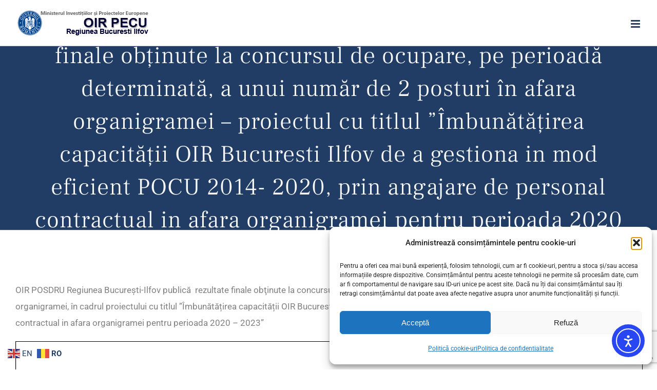

--- FILE ---
content_type: text/html; charset=UTF-8
request_url: https://www.oirbi.ro/oir-posdru-regiunea-bucuresti-ilfov-publica-rezultate-finale-obtinute-la-concursul-de-ocupare-pe-perioada-determinata-a-unui-numar-de-2-posturi-in-afara-organigramei-proiectul-cu-titlul/
body_size: 102872
content:
<!DOCTYPE html>
<html class="avada-html-layout-wide avada-html-header-position-top avada-is-100-percent-template" lang="ro-RO" prefix="og: http://ogp.me/ns# fb: http://ogp.me/ns/fb#">
<head>
	<meta http-equiv="X-UA-Compatible" content="IE=edge" />
	<meta http-equiv="Content-Type" content="text/html; charset=utf-8"/>
	<meta name="viewport" content="width=device-width, initial-scale=1" />
	<title>OIR POSDRU Regiunea Bucureşti-Ilfov publică  rezultate finale obţinute la concursul de ocupare, pe perioadă determinată, a unui număr de 2 posturi în afara organigramei &#8211; proiectul cu titlul ”Îmbunătățirea capacității OIR Bucuresti Ilfov de a gestiona in mod eficient POCU 2014- 2020, prin angajare de personal contractual in afara organigramei pentru perioada 2020 – 2023” &#8211; OIR PECU Regiunea Bucuresti Ilfov</title>
<meta name='robots' content='max-image-preview:large' />
<link rel='dns-prefetch' href='//cdn.elementor.com' />
<link rel="alternate" type="application/rss+xml" title="OIR PECU Regiunea Bucuresti Ilfov &raquo; Flux" href="https://www.oirbi.ro/feed/" />
<link rel="alternate" type="application/rss+xml" title="OIR PECU Regiunea Bucuresti Ilfov &raquo; Flux comentarii" href="https://www.oirbi.ro/comments/feed/" />
		
		
		
				<link rel="alternate" title="oEmbed (JSON)" type="application/json+oembed" href="https://www.oirbi.ro/wp-json/oembed/1.0/embed?url=https%3A%2F%2Fwww.oirbi.ro%2Foir-posdru-regiunea-bucuresti-ilfov-publica-rezultate-finale-obtinute-la-concursul-de-ocupare-pe-perioada-determinata-a-unui-numar-de-2-posturi-in-afara-organigramei-proiectul-cu-titlul%2F" />
<link rel="alternate" title="oEmbed (XML)" type="text/xml+oembed" href="https://www.oirbi.ro/wp-json/oembed/1.0/embed?url=https%3A%2F%2Fwww.oirbi.ro%2Foir-posdru-regiunea-bucuresti-ilfov-publica-rezultate-finale-obtinute-la-concursul-de-ocupare-pe-perioada-determinata-a-unui-numar-de-2-posturi-in-afara-organigramei-proiectul-cu-titlul%2F&#038;format=xml" />
					<meta name="description" content="OIR POSDRU Regiunea Bucureşti-Ilfov publică  rezultate finale obţinute la concursul de ocupare, pe perioadă determinată, a unui număr de 2 posturi în afara organigramei, în cadrul proiectului cu titlul ”Îmbunătățirea capacității OIR Bucuresti Ilfov de a gestiona in mod eficient POCU 2014- 2020, prin angajare de personal contractual in afara organigramei pentru perioada 2020 –"/>
				
		<meta property="og:locale" content="ro_RO"/>
		<meta property="og:type" content="article"/>
		<meta property="og:site_name" content="OIR PECU Regiunea Bucuresti Ilfov"/>
		<meta property="og:title" content="  OIR POSDRU Regiunea Bucureşti-Ilfov publică  rezultate finale obţinute la concursul de ocupare, pe perioadă determinată, a unui număr de 2 posturi în afara organigramei &#8211; proiectul cu titlul ”Îmbunătățirea capacității OIR Bucuresti Ilfov de a gestiona in mod eficient POCU 2014- 2020, prin angajare de personal contractual in afara organigramei pentru perioada 2020 – 2023”"/>
				<meta property="og:description" content="OIR POSDRU Regiunea Bucureşti-Ilfov publică  rezultate finale obţinute la concursul de ocupare, pe perioadă determinată, a unui număr de 2 posturi în afara organigramei, în cadrul proiectului cu titlul ”Îmbunătățirea capacității OIR Bucuresti Ilfov de a gestiona in mod eficient POCU 2014- 2020, prin angajare de personal contractual in afara organigramei pentru perioada 2020 –"/>
				<meta property="og:url" content="https://www.oirbi.ro/oir-posdru-regiunea-bucuresti-ilfov-publica-rezultate-finale-obtinute-la-concursul-de-ocupare-pe-perioada-determinata-a-unui-numar-de-2-posturi-in-afara-organigramei-proiectul-cu-titlul/"/>
										<meta property="article:published_time" content="2020-09-25T07:28:16+02:00"/>
											<meta name="author" content="oiposdrubi"/>
								<meta property="og:image" content="https://www.oirbi.ro/wp-content/uploads/2017/10/finance_logo_1x.png"/>
		<meta property="og:image:width" content="260"/>
		<meta property="og:image:height" content="49"/>
		<meta property="og:image:type" content="image/png"/>
				<style id='wp-img-auto-sizes-contain-inline-css' type='text/css'>
img:is([sizes=auto i],[sizes^="auto," i]){contain-intrinsic-size:3000px 1500px}
/*# sourceURL=wp-img-auto-sizes-contain-inline-css */
</style>
<style id='wp-emoji-styles-inline-css' type='text/css'>

	img.wp-smiley, img.emoji {
		display: inline !important;
		border: none !important;
		box-shadow: none !important;
		height: 1em !important;
		width: 1em !important;
		margin: 0 0.07em !important;
		vertical-align: -0.1em !important;
		background: none !important;
		padding: 0 !important;
	}
/*# sourceURL=wp-emoji-styles-inline-css */
</style>
<link rel='stylesheet' id='wpsm_tabs_r-font-awesome-front-css' href='https://www.oirbi.ro/wp-content/plugins/tabs-responsive/assets/css/font-awesome/css/font-awesome.min.css?ver=49191ce2ff248ce0dc8dc4296d27dc23' type='text/css' media='all' />
<link rel='stylesheet' id='wpsm_tabs_r_bootstrap-front-css' href='https://www.oirbi.ro/wp-content/plugins/tabs-responsive/assets/css/bootstrap-front.css?ver=49191ce2ff248ce0dc8dc4296d27dc23' type='text/css' media='all' />
<link rel='stylesheet' id='wpsm_tabs_r_animate-css' href='https://www.oirbi.ro/wp-content/plugins/tabs-responsive/assets/css/animate.css?ver=49191ce2ff248ce0dc8dc4296d27dc23' type='text/css' media='all' />
<link rel='stylesheet' id='cmplz-general-css' href='https://www.oirbi.ro/wp-content/plugins/complianz-gdpr/assets/css/cookieblocker.min.css?ver=1765185830' type='text/css' media='all' />
<link rel='stylesheet' id='ea11y-widget-fonts-css' href='https://www.oirbi.ro/wp-content/plugins/pojo-accessibility/assets/build/fonts.css?ver=3.9.0' type='text/css' media='all' />
<link rel='stylesheet' id='ea11y-skip-link-css' href='https://www.oirbi.ro/wp-content/plugins/pojo-accessibility/assets/build/skip-link.css?ver=3.9.0' type='text/css' media='all' />
<link rel='stylesheet' id='fusion-dynamic-css-css' href='https://www.oirbi.ro/wp-content/uploads/fusion-styles/210b64fbd6dd9321a1524d0a9db82716.min.css?ver=3.14' type='text/css' media='all' />
<script type="text/javascript" src="https://www.oirbi.ro/wp-includes/js/jquery/jquery.min.js?ver=3.7.1" id="jquery-core-js"></script>
<script type="text/javascript" src="https://www.oirbi.ro/wp-includes/js/jquery/jquery-migrate.min.js?ver=3.4.1" id="jquery-migrate-js"></script>
<link rel="https://api.w.org/" href="https://www.oirbi.ro/wp-json/" /><link rel="alternate" title="JSON" type="application/json" href="https://www.oirbi.ro/wp-json/wp/v2/posts/5622" /><link rel="EditURI" type="application/rsd+xml" title="RSD" href="https://www.oirbi.ro/xmlrpc.php?rsd" />

<link rel="canonical" href="https://www.oirbi.ro/oir-posdru-regiunea-bucuresti-ilfov-publica-rezultate-finale-obtinute-la-concursul-de-ocupare-pe-perioada-determinata-a-unui-numar-de-2-posturi-in-afara-organigramei-proiectul-cu-titlul/" />
<link rel='shortlink' href='https://www.oirbi.ro/?p=5622' />
			<style>.cmplz-hidden {
					display: none !important;
				}</style><style type="text/css" id="css-fb-visibility">@media screen and (max-width: 640px){.fusion-no-small-visibility{display:none !important;}body .sm-text-align-center{text-align:center !important;}body .sm-text-align-left{text-align:left !important;}body .sm-text-align-right{text-align:right !important;}body .sm-text-align-justify{text-align:justify !important;}body .sm-flex-align-center{justify-content:center !important;}body .sm-flex-align-flex-start{justify-content:flex-start !important;}body .sm-flex-align-flex-end{justify-content:flex-end !important;}body .sm-mx-auto{margin-left:auto !important;margin-right:auto !important;}body .sm-ml-auto{margin-left:auto !important;}body .sm-mr-auto{margin-right:auto !important;}body .fusion-absolute-position-small{position:absolute;top:auto;width:100%;}.awb-sticky.awb-sticky-small{ position: sticky; top: var(--awb-sticky-offset,0); }}@media screen and (min-width: 641px) and (max-width: 1024px){.fusion-no-medium-visibility{display:none !important;}body .md-text-align-center{text-align:center !important;}body .md-text-align-left{text-align:left !important;}body .md-text-align-right{text-align:right !important;}body .md-text-align-justify{text-align:justify !important;}body .md-flex-align-center{justify-content:center !important;}body .md-flex-align-flex-start{justify-content:flex-start !important;}body .md-flex-align-flex-end{justify-content:flex-end !important;}body .md-mx-auto{margin-left:auto !important;margin-right:auto !important;}body .md-ml-auto{margin-left:auto !important;}body .md-mr-auto{margin-right:auto !important;}body .fusion-absolute-position-medium{position:absolute;top:auto;width:100%;}.awb-sticky.awb-sticky-medium{ position: sticky; top: var(--awb-sticky-offset,0); }}@media screen and (min-width: 1025px){.fusion-no-large-visibility{display:none !important;}body .lg-text-align-center{text-align:center !important;}body .lg-text-align-left{text-align:left !important;}body .lg-text-align-right{text-align:right !important;}body .lg-text-align-justify{text-align:justify !important;}body .lg-flex-align-center{justify-content:center !important;}body .lg-flex-align-flex-start{justify-content:flex-start !important;}body .lg-flex-align-flex-end{justify-content:flex-end !important;}body .lg-mx-auto{margin-left:auto !important;margin-right:auto !important;}body .lg-ml-auto{margin-left:auto !important;}body .lg-mr-auto{margin-right:auto !important;}body .fusion-absolute-position-large{position:absolute;top:auto;width:100%;}.awb-sticky.awb-sticky-large{ position: sticky; top: var(--awb-sticky-offset,0); }}</style><style type="text/css">.recentcomments a{display:inline !important;padding:0 !important;margin:0 !important;}</style><link rel="icon" href="https://www.oirbi.ro/wp-content/uploads/2020/04/cropped-finance_logo-32x32.jpg" sizes="32x32" />
<link rel="icon" href="https://www.oirbi.ro/wp-content/uploads/2020/04/cropped-finance_logo-192x192.jpg" sizes="192x192" />
<link rel="apple-touch-icon" href="https://www.oirbi.ro/wp-content/uploads/2020/04/cropped-finance_logo-180x180.jpg" />
<meta name="msapplication-TileImage" content="https://www.oirbi.ro/wp-content/uploads/2020/04/cropped-finance_logo-270x270.jpg" />
		<script type="text/javascript">
			var doc = document.documentElement;
			doc.setAttribute( 'data-useragent', navigator.userAgent );
		</script>
		
	<style id='global-styles-inline-css' type='text/css'>
:root{--wp--preset--aspect-ratio--square: 1;--wp--preset--aspect-ratio--4-3: 4/3;--wp--preset--aspect-ratio--3-4: 3/4;--wp--preset--aspect-ratio--3-2: 3/2;--wp--preset--aspect-ratio--2-3: 2/3;--wp--preset--aspect-ratio--16-9: 16/9;--wp--preset--aspect-ratio--9-16: 9/16;--wp--preset--color--black: #000000;--wp--preset--color--cyan-bluish-gray: #abb8c3;--wp--preset--color--white: #ffffff;--wp--preset--color--pale-pink: #f78da7;--wp--preset--color--vivid-red: #cf2e2e;--wp--preset--color--luminous-vivid-orange: #ff6900;--wp--preset--color--luminous-vivid-amber: #fcb900;--wp--preset--color--light-green-cyan: #7bdcb5;--wp--preset--color--vivid-green-cyan: #00d084;--wp--preset--color--pale-cyan-blue: #8ed1fc;--wp--preset--color--vivid-cyan-blue: #0693e3;--wp--preset--color--vivid-purple: #9b51e0;--wp--preset--color--awb-color-1: rgba(255,255,255,1);--wp--preset--color--awb-color-2: rgba(246,246,246,1);--wp--preset--color--awb-color-3: rgba(224,222,222,1);--wp--preset--color--awb-color-4: rgba(128,128,128,1);--wp--preset--color--awb-color-5: rgba(120,120,120,1);--wp--preset--color--awb-color-6: rgba(33,61,101,1);--wp--preset--color--awb-color-7: rgba(51,51,51,1);--wp--preset--color--awb-color-8: rgba(45,45,45,1);--wp--preset--color--awb-color-custom-10: rgba(28,214,195,0.83);--wp--preset--color--awb-color-custom-11: rgba(91,220,205,1);--wp--preset--color--awb-color-custom-12: rgba(235,235,235,1);--wp--preset--color--awb-color-custom-13: rgba(75,117,172,1);--wp--preset--color--awb-color-custom-14: rgba(235,234,234,1);--wp--preset--color--awb-color-custom-15: rgba(10,207,219,1);--wp--preset--color--awb-color-custom-16: rgba(221,221,221,1);--wp--preset--color--awb-color-custom-17: rgba(150,149,149,1);--wp--preset--color--awb-color-custom-18: rgba(28,214,195,1);--wp--preset--gradient--vivid-cyan-blue-to-vivid-purple: linear-gradient(135deg,rgb(6,147,227) 0%,rgb(155,81,224) 100%);--wp--preset--gradient--light-green-cyan-to-vivid-green-cyan: linear-gradient(135deg,rgb(122,220,180) 0%,rgb(0,208,130) 100%);--wp--preset--gradient--luminous-vivid-amber-to-luminous-vivid-orange: linear-gradient(135deg,rgb(252,185,0) 0%,rgb(255,105,0) 100%);--wp--preset--gradient--luminous-vivid-orange-to-vivid-red: linear-gradient(135deg,rgb(255,105,0) 0%,rgb(207,46,46) 100%);--wp--preset--gradient--very-light-gray-to-cyan-bluish-gray: linear-gradient(135deg,rgb(238,238,238) 0%,rgb(169,184,195) 100%);--wp--preset--gradient--cool-to-warm-spectrum: linear-gradient(135deg,rgb(74,234,220) 0%,rgb(151,120,209) 20%,rgb(207,42,186) 40%,rgb(238,44,130) 60%,rgb(251,105,98) 80%,rgb(254,248,76) 100%);--wp--preset--gradient--blush-light-purple: linear-gradient(135deg,rgb(255,206,236) 0%,rgb(152,150,240) 100%);--wp--preset--gradient--blush-bordeaux: linear-gradient(135deg,rgb(254,205,165) 0%,rgb(254,45,45) 50%,rgb(107,0,62) 100%);--wp--preset--gradient--luminous-dusk: linear-gradient(135deg,rgb(255,203,112) 0%,rgb(199,81,192) 50%,rgb(65,88,208) 100%);--wp--preset--gradient--pale-ocean: linear-gradient(135deg,rgb(255,245,203) 0%,rgb(182,227,212) 50%,rgb(51,167,181) 100%);--wp--preset--gradient--electric-grass: linear-gradient(135deg,rgb(202,248,128) 0%,rgb(113,206,126) 100%);--wp--preset--gradient--midnight: linear-gradient(135deg,rgb(2,3,129) 0%,rgb(40,116,252) 100%);--wp--preset--font-size--small: 12.75px;--wp--preset--font-size--medium: 20px;--wp--preset--font-size--large: 25.5px;--wp--preset--font-size--x-large: 42px;--wp--preset--font-size--normal: 17px;--wp--preset--font-size--xlarge: 34px;--wp--preset--font-size--huge: 51px;--wp--preset--spacing--20: 0.44rem;--wp--preset--spacing--30: 0.67rem;--wp--preset--spacing--40: 1rem;--wp--preset--spacing--50: 1.5rem;--wp--preset--spacing--60: 2.25rem;--wp--preset--spacing--70: 3.38rem;--wp--preset--spacing--80: 5.06rem;--wp--preset--shadow--natural: 6px 6px 9px rgba(0, 0, 0, 0.2);--wp--preset--shadow--deep: 12px 12px 50px rgba(0, 0, 0, 0.4);--wp--preset--shadow--sharp: 6px 6px 0px rgba(0, 0, 0, 0.2);--wp--preset--shadow--outlined: 6px 6px 0px -3px rgb(255, 255, 255), 6px 6px rgb(0, 0, 0);--wp--preset--shadow--crisp: 6px 6px 0px rgb(0, 0, 0);}:where(.is-layout-flex){gap: 0.5em;}:where(.is-layout-grid){gap: 0.5em;}body .is-layout-flex{display: flex;}.is-layout-flex{flex-wrap: wrap;align-items: center;}.is-layout-flex > :is(*, div){margin: 0;}body .is-layout-grid{display: grid;}.is-layout-grid > :is(*, div){margin: 0;}:where(.wp-block-columns.is-layout-flex){gap: 2em;}:where(.wp-block-columns.is-layout-grid){gap: 2em;}:where(.wp-block-post-template.is-layout-flex){gap: 1.25em;}:where(.wp-block-post-template.is-layout-grid){gap: 1.25em;}.has-black-color{color: var(--wp--preset--color--black) !important;}.has-cyan-bluish-gray-color{color: var(--wp--preset--color--cyan-bluish-gray) !important;}.has-white-color{color: var(--wp--preset--color--white) !important;}.has-pale-pink-color{color: var(--wp--preset--color--pale-pink) !important;}.has-vivid-red-color{color: var(--wp--preset--color--vivid-red) !important;}.has-luminous-vivid-orange-color{color: var(--wp--preset--color--luminous-vivid-orange) !important;}.has-luminous-vivid-amber-color{color: var(--wp--preset--color--luminous-vivid-amber) !important;}.has-light-green-cyan-color{color: var(--wp--preset--color--light-green-cyan) !important;}.has-vivid-green-cyan-color{color: var(--wp--preset--color--vivid-green-cyan) !important;}.has-pale-cyan-blue-color{color: var(--wp--preset--color--pale-cyan-blue) !important;}.has-vivid-cyan-blue-color{color: var(--wp--preset--color--vivid-cyan-blue) !important;}.has-vivid-purple-color{color: var(--wp--preset--color--vivid-purple) !important;}.has-black-background-color{background-color: var(--wp--preset--color--black) !important;}.has-cyan-bluish-gray-background-color{background-color: var(--wp--preset--color--cyan-bluish-gray) !important;}.has-white-background-color{background-color: var(--wp--preset--color--white) !important;}.has-pale-pink-background-color{background-color: var(--wp--preset--color--pale-pink) !important;}.has-vivid-red-background-color{background-color: var(--wp--preset--color--vivid-red) !important;}.has-luminous-vivid-orange-background-color{background-color: var(--wp--preset--color--luminous-vivid-orange) !important;}.has-luminous-vivid-amber-background-color{background-color: var(--wp--preset--color--luminous-vivid-amber) !important;}.has-light-green-cyan-background-color{background-color: var(--wp--preset--color--light-green-cyan) !important;}.has-vivid-green-cyan-background-color{background-color: var(--wp--preset--color--vivid-green-cyan) !important;}.has-pale-cyan-blue-background-color{background-color: var(--wp--preset--color--pale-cyan-blue) !important;}.has-vivid-cyan-blue-background-color{background-color: var(--wp--preset--color--vivid-cyan-blue) !important;}.has-vivid-purple-background-color{background-color: var(--wp--preset--color--vivid-purple) !important;}.has-black-border-color{border-color: var(--wp--preset--color--black) !important;}.has-cyan-bluish-gray-border-color{border-color: var(--wp--preset--color--cyan-bluish-gray) !important;}.has-white-border-color{border-color: var(--wp--preset--color--white) !important;}.has-pale-pink-border-color{border-color: var(--wp--preset--color--pale-pink) !important;}.has-vivid-red-border-color{border-color: var(--wp--preset--color--vivid-red) !important;}.has-luminous-vivid-orange-border-color{border-color: var(--wp--preset--color--luminous-vivid-orange) !important;}.has-luminous-vivid-amber-border-color{border-color: var(--wp--preset--color--luminous-vivid-amber) !important;}.has-light-green-cyan-border-color{border-color: var(--wp--preset--color--light-green-cyan) !important;}.has-vivid-green-cyan-border-color{border-color: var(--wp--preset--color--vivid-green-cyan) !important;}.has-pale-cyan-blue-border-color{border-color: var(--wp--preset--color--pale-cyan-blue) !important;}.has-vivid-cyan-blue-border-color{border-color: var(--wp--preset--color--vivid-cyan-blue) !important;}.has-vivid-purple-border-color{border-color: var(--wp--preset--color--vivid-purple) !important;}.has-vivid-cyan-blue-to-vivid-purple-gradient-background{background: var(--wp--preset--gradient--vivid-cyan-blue-to-vivid-purple) !important;}.has-light-green-cyan-to-vivid-green-cyan-gradient-background{background: var(--wp--preset--gradient--light-green-cyan-to-vivid-green-cyan) !important;}.has-luminous-vivid-amber-to-luminous-vivid-orange-gradient-background{background: var(--wp--preset--gradient--luminous-vivid-amber-to-luminous-vivid-orange) !important;}.has-luminous-vivid-orange-to-vivid-red-gradient-background{background: var(--wp--preset--gradient--luminous-vivid-orange-to-vivid-red) !important;}.has-very-light-gray-to-cyan-bluish-gray-gradient-background{background: var(--wp--preset--gradient--very-light-gray-to-cyan-bluish-gray) !important;}.has-cool-to-warm-spectrum-gradient-background{background: var(--wp--preset--gradient--cool-to-warm-spectrum) !important;}.has-blush-light-purple-gradient-background{background: var(--wp--preset--gradient--blush-light-purple) !important;}.has-blush-bordeaux-gradient-background{background: var(--wp--preset--gradient--blush-bordeaux) !important;}.has-luminous-dusk-gradient-background{background: var(--wp--preset--gradient--luminous-dusk) !important;}.has-pale-ocean-gradient-background{background: var(--wp--preset--gradient--pale-ocean) !important;}.has-electric-grass-gradient-background{background: var(--wp--preset--gradient--electric-grass) !important;}.has-midnight-gradient-background{background: var(--wp--preset--gradient--midnight) !important;}.has-small-font-size{font-size: var(--wp--preset--font-size--small) !important;}.has-medium-font-size{font-size: var(--wp--preset--font-size--medium) !important;}.has-large-font-size{font-size: var(--wp--preset--font-size--large) !important;}.has-x-large-font-size{font-size: var(--wp--preset--font-size--x-large) !important;}
/*# sourceURL=global-styles-inline-css */
</style>
<link rel='stylesheet' id='pdfemb_embed_pdf_css-css' href='https://www.oirbi.ro/wp-content/plugins/pdf-embedder/assets/css/pdfemb.min.css?ver=4.9.2' type='text/css' media='all' />
<style id='wp-block-library-inline-css' type='text/css'>
:root{--wp-block-synced-color:#7a00df;--wp-block-synced-color--rgb:122,0,223;--wp-bound-block-color:var(--wp-block-synced-color);--wp-editor-canvas-background:#ddd;--wp-admin-theme-color:#007cba;--wp-admin-theme-color--rgb:0,124,186;--wp-admin-theme-color-darker-10:#006ba1;--wp-admin-theme-color-darker-10--rgb:0,107,160.5;--wp-admin-theme-color-darker-20:#005a87;--wp-admin-theme-color-darker-20--rgb:0,90,135;--wp-admin-border-width-focus:2px}@media (min-resolution:192dpi){:root{--wp-admin-border-width-focus:1.5px}}.wp-element-button{cursor:pointer}:root .has-very-light-gray-background-color{background-color:#eee}:root .has-very-dark-gray-background-color{background-color:#313131}:root .has-very-light-gray-color{color:#eee}:root .has-very-dark-gray-color{color:#313131}:root .has-vivid-green-cyan-to-vivid-cyan-blue-gradient-background{background:linear-gradient(135deg,#00d084,#0693e3)}:root .has-purple-crush-gradient-background{background:linear-gradient(135deg,#34e2e4,#4721fb 50%,#ab1dfe)}:root .has-hazy-dawn-gradient-background{background:linear-gradient(135deg,#faaca8,#dad0ec)}:root .has-subdued-olive-gradient-background{background:linear-gradient(135deg,#fafae1,#67a671)}:root .has-atomic-cream-gradient-background{background:linear-gradient(135deg,#fdd79a,#004a59)}:root .has-nightshade-gradient-background{background:linear-gradient(135deg,#330968,#31cdcf)}:root .has-midnight-gradient-background{background:linear-gradient(135deg,#020381,#2874fc)}:root{--wp--preset--font-size--normal:16px;--wp--preset--font-size--huge:42px}.has-regular-font-size{font-size:1em}.has-larger-font-size{font-size:2.625em}.has-normal-font-size{font-size:var(--wp--preset--font-size--normal)}.has-huge-font-size{font-size:var(--wp--preset--font-size--huge)}.has-text-align-center{text-align:center}.has-text-align-left{text-align:left}.has-text-align-right{text-align:right}.has-fit-text{white-space:nowrap!important}#end-resizable-editor-section{display:none}.aligncenter{clear:both}.items-justified-left{justify-content:flex-start}.items-justified-center{justify-content:center}.items-justified-right{justify-content:flex-end}.items-justified-space-between{justify-content:space-between}.screen-reader-text{border:0;clip-path:inset(50%);height:1px;margin:-1px;overflow:hidden;padding:0;position:absolute;width:1px;word-wrap:normal!important}.screen-reader-text:focus{background-color:#ddd;clip-path:none;color:#444;display:block;font-size:1em;height:auto;left:5px;line-height:normal;padding:15px 23px 14px;text-decoration:none;top:5px;width:auto;z-index:100000}html :where(.has-border-color){border-style:solid}html :where([style*=border-top-color]){border-top-style:solid}html :where([style*=border-right-color]){border-right-style:solid}html :where([style*=border-bottom-color]){border-bottom-style:solid}html :where([style*=border-left-color]){border-left-style:solid}html :where([style*=border-width]){border-style:solid}html :where([style*=border-top-width]){border-top-style:solid}html :where([style*=border-right-width]){border-right-style:solid}html :where([style*=border-bottom-width]){border-bottom-style:solid}html :where([style*=border-left-width]){border-left-style:solid}html :where(img[class*=wp-image-]){height:auto;max-width:100%}:where(figure){margin:0 0 1em}html :where(.is-position-sticky){--wp-admin--admin-bar--position-offset:var(--wp-admin--admin-bar--height,0px)}@media screen and (max-width:600px){html :where(.is-position-sticky){--wp-admin--admin-bar--position-offset:0px}}
/*wp_block_styles_on_demand_placeholder:696ec11ccf17a*/
/*# sourceURL=wp-block-library-inline-css */
</style>
<style id='wp-block-library-theme-inline-css' type='text/css'>
.wp-block-audio :where(figcaption){color:#555;font-size:13px;text-align:center}.is-dark-theme .wp-block-audio :where(figcaption){color:#ffffffa6}.wp-block-audio{margin:0 0 1em}.wp-block-code{border:1px solid #ccc;border-radius:4px;font-family:Menlo,Consolas,monaco,monospace;padding:.8em 1em}.wp-block-embed :where(figcaption){color:#555;font-size:13px;text-align:center}.is-dark-theme .wp-block-embed :where(figcaption){color:#ffffffa6}.wp-block-embed{margin:0 0 1em}.blocks-gallery-caption{color:#555;font-size:13px;text-align:center}.is-dark-theme .blocks-gallery-caption{color:#ffffffa6}:root :where(.wp-block-image figcaption){color:#555;font-size:13px;text-align:center}.is-dark-theme :root :where(.wp-block-image figcaption){color:#ffffffa6}.wp-block-image{margin:0 0 1em}.wp-block-pullquote{border-bottom:4px solid;border-top:4px solid;color:currentColor;margin-bottom:1.75em}.wp-block-pullquote :where(cite),.wp-block-pullquote :where(footer),.wp-block-pullquote__citation{color:currentColor;font-size:.8125em;font-style:normal;text-transform:uppercase}.wp-block-quote{border-left:.25em solid;margin:0 0 1.75em;padding-left:1em}.wp-block-quote cite,.wp-block-quote footer{color:currentColor;font-size:.8125em;font-style:normal;position:relative}.wp-block-quote:where(.has-text-align-right){border-left:none;border-right:.25em solid;padding-left:0;padding-right:1em}.wp-block-quote:where(.has-text-align-center){border:none;padding-left:0}.wp-block-quote.is-large,.wp-block-quote.is-style-large,.wp-block-quote:where(.is-style-plain){border:none}.wp-block-search .wp-block-search__label{font-weight:700}.wp-block-search__button{border:1px solid #ccc;padding:.375em .625em}:where(.wp-block-group.has-background){padding:1.25em 2.375em}.wp-block-separator.has-css-opacity{opacity:.4}.wp-block-separator{border:none;border-bottom:2px solid;margin-left:auto;margin-right:auto}.wp-block-separator.has-alpha-channel-opacity{opacity:1}.wp-block-separator:not(.is-style-wide):not(.is-style-dots){width:100px}.wp-block-separator.has-background:not(.is-style-dots){border-bottom:none;height:1px}.wp-block-separator.has-background:not(.is-style-wide):not(.is-style-dots){height:2px}.wp-block-table{margin:0 0 1em}.wp-block-table td,.wp-block-table th{word-break:normal}.wp-block-table :where(figcaption){color:#555;font-size:13px;text-align:center}.is-dark-theme .wp-block-table :where(figcaption){color:#ffffffa6}.wp-block-video :where(figcaption){color:#555;font-size:13px;text-align:center}.is-dark-theme .wp-block-video :where(figcaption){color:#ffffffa6}.wp-block-video{margin:0 0 1em}:root :where(.wp-block-template-part.has-background){margin-bottom:0;margin-top:0;padding:1.25em 2.375em}
/*# sourceURL=/wp-includes/css/dist/block-library/theme.min.css */
</style>
<style id='classic-theme-styles-inline-css' type='text/css'>
/*! This file is auto-generated */
.wp-block-button__link{color:#fff;background-color:#32373c;border-radius:9999px;box-shadow:none;text-decoration:none;padding:calc(.667em + 2px) calc(1.333em + 2px);font-size:1.125em}.wp-block-file__button{background:#32373c;color:#fff;text-decoration:none}
/*# sourceURL=/wp-includes/css/classic-themes.min.css */
</style>
</head>

<body data-cmplz=1 class="wp-singular post-template-default single single-post postid-5622 single-format-standard wp-theme-Avada ally-default fusion-image-hovers fusion-pagination-sizing fusion-button_type-flat fusion-button_span-no fusion-button_gradient-linear avada-image-rollover-circle-yes avada-image-rollover-yes avada-image-rollover-direction-center_vertical fusion-body ltr fusion-sticky-header no-tablet-sticky-header no-mobile-sticky-header no-mobile-slidingbar no-mobile-totop avada-has-rev-slider-styles fusion-disable-outline fusion-sub-menu-fade mobile-logo-pos-left layout-wide-mode avada-has-boxed-modal-shadow-none layout-scroll-offset-full avada-has-zero-margin-offset-top fusion-top-header menu-text-align-center mobile-menu-design-modern fusion-show-pagination-text fusion-header-layout-v1 avada-responsive avada-footer-fx-none avada-menu-highlight-style-background fusion-search-form-classic fusion-main-menu-search-dropdown fusion-avatar-square avada-dropdown-styles avada-blog-layout-large avada-blog-archive-layout-medium alternate avada-header-shadow-no avada-menu-icon-position-left avada-has-megamenu-shadow avada-has-header-100-width avada-has-pagetitle-100-width avada-has-pagetitle-bg-full avada-has-pagetitle-bg-parallax avada-has-100-footer avada-has-breadcrumb-mobile-hidden avada-has-titlebar-bar_and_content avada-has-slidingbar-widgets avada-has-slidingbar-position-left avada-slidingbar-toggle-style-menu avada-has-slidingbar-sticky avada-has-pagination-padding avada-flyout-menu-direction-fade avada-ec-views-v1" data-awb-post-id="5622">
			<script>
			const onSkipLinkClick = () => {
				const htmlElement = document.querySelector('html');

				htmlElement.style['scroll-behavior'] = 'smooth';

				setTimeout( () => htmlElement.style['scroll-behavior'] = null, 1000 );
			}
			document.addEventListener("DOMContentLoaded", () => {
				if (!document.querySelector('#content')) {
					document.querySelector('.ea11y-skip-to-content-link').remove();
				}
			});
		</script>
		<nav aria-label="Skip to content navigation">
			<a class="ea11y-skip-to-content-link"
				href="#content"
				tabindex="1"
				onclick="onSkipLinkClick()"
			>
				Sari la conținut
				<svg width="24" height="24" viewBox="0 0 24 24" fill="none" role="presentation">
					<path d="M18 6V12C18 12.7956 17.6839 13.5587 17.1213 14.1213C16.5587 14.6839 15.7956 15 15 15H5M5 15L9 11M5 15L9 19"
								stroke="black"
								stroke-width="1.5"
								stroke-linecap="round"
								stroke-linejoin="round"
					/>
				</svg>
			</a>
			<div class="ea11y-skip-to-content-backdrop"></div>
		</nav>

			<a class="skip-link screen-reader-text" href="#content">Skip to content</a>

	<div id="boxed-wrapper">
		
		<div id="wrapper" class="fusion-wrapper">
			<div id="home" style="position:relative;top:-1px;"></div>
							
					
			<header class="fusion-header-wrapper">
				<div class="fusion-header-v1 fusion-logo-alignment fusion-logo-left fusion-sticky-menu- fusion-sticky-logo- fusion-mobile-logo-  fusion-mobile-menu-design-modern">
					<div class="fusion-header-sticky-height"></div>
<div class="fusion-header">
	<div class="fusion-row">
					<div class="fusion-logo" data-margin-top="31px" data-margin-bottom="31px" data-margin-left="0px" data-margin-right="0px">
			<a class="fusion-logo-link"  href="https://www.oirbi.ro/" >

						<!-- standard logo -->
			<img src="https://www.oirbi.ro/wp-content/uploads/2017/10/finance_logo_1x.png" srcset="https://www.oirbi.ro/wp-content/uploads/2017/10/finance_logo_1x.png 1x, https://www.oirbi.ro/wp-content/uploads/2017/10/finance_logo_2x.png 2x" width="260" height="49" style="max-height:49px;height:auto;" alt="OIR PECU Regiunea Bucuresti Ilfov Logo" data-retina_logo_url="https://www.oirbi.ro/wp-content/uploads/2017/10/finance_logo_2x.png" class="fusion-standard-logo" />

			
					</a>
		</div>		<nav class="fusion-main-menu" aria-label="Main Menu"><ul id="menu-meniu1" class="fusion-menu"><li  id="menu-item-2560"  class="menu-item menu-item-type-taxonomy menu-item-object-category current-post-ancestor menu-item-has-children menu-item-2560 fusion-dropdown-menu"  data-item-id="2560"><a  href="https://www.oirbi.ro/category/despre-noi/" class="fusion-background-highlight"><span class="menu-text">Despre noi</span> <span class="fusion-caret"><i class="fusion-dropdown-indicator" aria-hidden="true"></i></span></a><ul class="sub-menu"><li  id="menu-item-3486"  class="menu-item menu-item-type-taxonomy menu-item-object-category menu-item-3486 fusion-dropdown-submenu" ><a  href="https://www.oirbi.ro/category/anunturi-oir/" class="fusion-background-highlight"><span>Anunturi OIR</span></a></li><li  id="menu-item-2565"  class="menu-item menu-item-type-post_type menu-item-object-post menu-item-2565 fusion-dropdown-submenu" ><a  href="https://www.oirbi.ro/conducere/" class="fusion-background-highlight"><span>Conducere</span></a></li><li  id="menu-item-2570"  class="menu-item menu-item-type-post_type menu-item-object-post menu-item-has-children menu-item-2570 fusion-dropdown-submenu" ><a  href="https://www.oirbi.ro/organizare/" class="fusion-background-highlight"><span>Organizare</span></a><ul class="sub-menu"><li  id="menu-item-2575"  class="menu-item menu-item-type-post_type menu-item-object-post menu-item-2575" ><a  href="https://www.oirbi.ro/regulament-de-organizare-si-functionare/" class="fusion-background-highlight"><span>Regulament de organizare si functionare</span></a></li><li  id="menu-item-2576"  class="menu-item menu-item-type-custom menu-item-object-custom menu-item-2576" ><a  href="https://www.oirbi.ro/wp-content/uploads/2023/03/organigrama.pdf" class="fusion-background-highlight"><span>Organigrama</span></a></li><li  id="menu-item-1167"  class="menu-item menu-item-type-taxonomy menu-item-object-category current-post-ancestor current-menu-parent current-post-parent menu-item-1167" ><a  href="https://www.oirbi.ro/category/despre-noi/cariera/" class="fusion-background-highlight"><span>Cariera</span></a></li></ul></li><li  id="menu-item-1172"  class="menu-item menu-item-type-taxonomy menu-item-object-category menu-item-1172 fusion-dropdown-submenu" ><a  href="https://www.oirbi.ro/category/4/rapoarte-activitate/" class="fusion-background-highlight"><span>Rapoarte si studii</span></a></li><li  id="menu-item-2561"  class="menu-item menu-item-type-post_type menu-item-object-post menu-item-2561 fusion-dropdown-submenu" ><a  href="https://www.oirbi.ro/legislatie/" class="fusion-background-highlight"><span>Legislatie</span></a></li><li  id="menu-item-4888"  class="menu-item menu-item-type-taxonomy menu-item-object-category menu-item-4888 fusion-dropdown-submenu" ><a  href="https://www.oirbi.ro/category/strengthening-sme-capacity-to-engage-in-industry-4-0/" class="fusion-background-highlight"><span>Interreg 40 Ready</span></a></li><li  id="menu-item-7446"  class="menu-item menu-item-type-taxonomy menu-item-object-category menu-item-7446 fusion-dropdown-submenu" ><a  href="https://www.oirbi.ro/category/future-proof-microfinance-for-social-inclusion/" class="fusion-background-highlight"><span>Microfuture</span></a></li><li  id="menu-item-9450"  class="menu-item menu-item-type-taxonomy menu-item-object-category menu-item-9450 fusion-dropdown-submenu" ><a  href="https://www.oirbi.ro/category/queen/" class="fusion-background-highlight"><span>QUEEN</span></a></li></ul></li><li  id="menu-item-1169"  class="menu-item menu-item-type-taxonomy menu-item-object-category menu-item-has-children menu-item-1169 fusion-dropdown-menu"  data-item-id="1169"><a  href="https://www.oirbi.ro/category/4/" class="fusion-background-highlight"><span class="menu-text">Interes public</span> <span class="fusion-caret"><i class="fusion-dropdown-indicator" aria-hidden="true"></i></span></a><ul class="sub-menu"><li  id="menu-item-2612"  class="menu-item menu-item-type-post_type menu-item-object-post menu-item-2612 fusion-dropdown-submenu" ><a  href="https://www.oirbi.ro/solicitare-informatii/" class="fusion-background-highlight"><span>Solicitare informatii</span></a></li><li  id="menu-item-2620"  class="menu-item menu-item-type-post_type menu-item-object-post menu-item-2620 fusion-dropdown-submenu" ><a  href="https://www.oirbi.ro/buletin-informativ-legea-5442001/" class="fusion-background-highlight"><span>Buletin informativ (Legea 544/2001)</span></a></li><li  id="menu-item-8393"  class="menu-item menu-item-type-post_type menu-item-object-page menu-item-8393 fusion-dropdown-submenu" ><a  href="https://www.oirbi.ro/protectia-datelor-cu-caracter-personal-gdpr/" class="fusion-background-highlight"><span>Protecția datelor cu caracter personal – GDPR</span></a></li><li  id="menu-item-2628"  class="menu-item menu-item-type-post_type menu-item-object-post menu-item-has-children menu-item-2628 fusion-dropdown-submenu" ><a  href="https://www.oirbi.ro/bugetul-oir-posdru-bi/" class="fusion-background-highlight"><span>Bugetul OIR BI</span></a><ul class="sub-menu"><li  id="menu-item-2631"  class="menu-item menu-item-type-post_type menu-item-object-post menu-item-2631" ><a  href="https://www.oirbi.ro/buget-pe-surse-de-finantare/" class="fusion-background-highlight"><span>Buget pe surse de finantare</span></a></li><li  id="menu-item-2634"  class="menu-item menu-item-type-custom menu-item-object-custom menu-item-2634" ><a  href="https://oirbi.ro/category/4/plati/" class="fusion-background-highlight"><span>Situatia platilor</span></a></li><li  id="menu-item-2637"  class="menu-item menu-item-type-post_type menu-item-object-post menu-item-2637" ><a  href="https://www.oirbi.ro/situatia-drepturilor-salariale/" class="fusion-background-highlight"><span>Situația drepturilor salariale</span></a></li></ul></li><li  id="menu-item-2644"  class="menu-item menu-item-type-post_type menu-item-object-post menu-item-2644 fusion-dropdown-submenu" ><a  href="https://www.oirbi.ro/bilanturi-contabile/" class="fusion-background-highlight"><span>Bilanturi contabile</span></a></li><li  id="menu-item-2701"  class="menu-item menu-item-type-taxonomy menu-item-object-category menu-item-has-children menu-item-2701 fusion-dropdown-submenu" ><a  href="https://www.oirbi.ro/category/achizitii-publice/" class="fusion-background-highlight"><span>Achizitii publice</span></a><ul class="sub-menu"><li  id="menu-item-9244"  class="menu-item menu-item-type-post_type menu-item-object-post menu-item-9244" ><a  href="https://www.oirbi.ro/programul-anual-al-achizitiilor-publice-2025/" class="fusion-background-highlight"><span>Programul anual al achizitiilor publice – 2025</span></a></li><li  id="menu-item-3484"  class="menu-item menu-item-type-taxonomy menu-item-object-category menu-item-3484" ><a  href="https://www.oirbi.ro/category/anunturi-achizitii-publice/" class="fusion-background-highlight"><span>Anunturi achizitii publice</span></a></li></ul></li><li  id="menu-item-1170"  class="menu-item menu-item-type-taxonomy menu-item-object-category menu-item-1170 fusion-dropdown-submenu" ><a  href="https://www.oirbi.ro/category/4/declaratii-avere/" class="fusion-background-highlight"><span>Declaratii avere si interese</span></a></li><li  id="menu-item-8576"  class="menu-item menu-item-type-custom menu-item-object-custom menu-item-8576 fusion-dropdown-submenu" ><a  href="https://www.oirbi.ro/etica/" class="fusion-background-highlight"><span>Etica</span></a></li><li  id="menu-item-8578"  class="menu-item menu-item-type-custom menu-item-object-custom menu-item-8578 fusion-dropdown-submenu" ><a  href="https://www.oirbi.ro/alerta-nereguli/" class="fusion-background-highlight"><span>Alerta nereguli</span></a></li><li  id="menu-item-9557"  class="menu-item menu-item-type-post_type menu-item-object-post menu-item-9557 fusion-dropdown-submenu" ><a  href="https://www.oirbi.ro/avertizor-in-interes-public/" class="fusion-background-highlight"><span>Avertizor în interes public</span></a></li><li  id="menu-item-9615"  class="menu-item menu-item-type-post_type menu-item-object-post menu-item-9615 fusion-dropdown-submenu" ><a  href="https://www.oirbi.ro/transparenta-decizionala/" class="fusion-background-highlight"><span>Transparență Decizională</span></a></li></ul></li><li  id="menu-item-7506"  class="menu-item menu-item-type-taxonomy menu-item-object-category menu-item-has-children menu-item-7506 fusion-dropdown-menu"  data-item-id="7506"><a  href="https://www.oirbi.ro/category/finantari-peo/" class="fusion-background-highlight"><span class="menu-text">Finantari PEO</span> <span class="fusion-caret"><i class="fusion-dropdown-indicator" aria-hidden="true"></i></span></a><ul class="sub-menu"><li  id="menu-item-7515"  class="menu-item menu-item-type-post_type menu-item-object-post menu-item-7515 fusion-dropdown-submenu" ><a  href="https://www.oirbi.ro/peo-2021-2027/" class="fusion-background-highlight"><span>PEO (2021-2027)</span></a></li><li  id="menu-item-7507"  class="menu-item menu-item-type-taxonomy menu-item-object-category menu-item-7507 fusion-dropdown-submenu" ><a  href="https://www.oirbi.ro/category/finantari-peo/anunturi-peo/" class="fusion-background-highlight"><span>Anunturi PEO</span></a></li><li  id="menu-item-8397"  class="menu-item menu-item-type-taxonomy menu-item-object-category menu-item-8397 fusion-dropdown-submenu" ><a  href="https://www.oirbi.ro/category/finantari-peo/proiecte-asistenta-tehnica/" class="fusion-background-highlight"><span>Proiecte asistență tehnică PEO</span></a></li></ul></li><li  id="menu-item-7508"  class="menu-item menu-item-type-taxonomy menu-item-object-category menu-item-has-children menu-item-7508 fusion-dropdown-menu"  data-item-id="7508"><a  href="https://www.oirbi.ro/category/finantari-pids/" class="fusion-background-highlight"><span class="menu-text">Finantari PoIDS</span> <span class="fusion-caret"><i class="fusion-dropdown-indicator" aria-hidden="true"></i></span></a><ul class="sub-menu"><li  id="menu-item-7514"  class="menu-item menu-item-type-post_type menu-item-object-post menu-item-7514 fusion-dropdown-submenu" ><a  href="https://www.oirbi.ro/pids-2021-2027/" class="fusion-background-highlight"><span>PIDS (2021-2027)</span></a></li><li  id="menu-item-7509"  class="menu-item menu-item-type-taxonomy menu-item-object-category menu-item-7509 fusion-dropdown-submenu" ><a  href="https://www.oirbi.ro/category/finantari-pids/anunturi-pids/" class="fusion-background-highlight"><span>Anunturi PoIDS</span></a></li><li  id="menu-item-8398"  class="menu-item menu-item-type-taxonomy menu-item-object-category menu-item-8398 fusion-dropdown-submenu" ><a  href="https://www.oirbi.ro/category/finantari-pids/proiecte-asistenta-tehnica-poids/" class="fusion-background-highlight"><span>Proiecte asistență tehnică PoIDS</span></a></li></ul></li><li  id="menu-item-3140"  class="menu-item menu-item-type-taxonomy menu-item-object-category menu-item-has-children menu-item-3140 fusion-dropdown-menu"  data-item-id="3140"><a  href="https://www.oirbi.ro/category/finantari-pocu/" class="fusion-background-highlight"><span class="menu-text">Finantari POCU</span> <span class="fusion-caret"><i class="fusion-dropdown-indicator" aria-hidden="true"></i></span></a><ul class="sub-menu"><li  id="menu-item-3150"  class="menu-item menu-item-type-custom menu-item-object-custom menu-item-3150 fusion-dropdown-submenu" ><a  href="https://oirbi.ro/pocu-2014-2020/" class="fusion-background-highlight"><span>POCU (2014-2020)</span></a></li><li  id="menu-item-3483"  class="menu-item menu-item-type-custom menu-item-object-custom menu-item-3483 fusion-dropdown-submenu" ><a  href="https://oirbi.ro/manual-de-identitate-vizuala-pentru-instrumente-structurale-2014-2020/" class="fusion-background-highlight"><span>Identitate vizuala</span></a></li><li  id="menu-item-3149"  class="menu-item menu-item-type-taxonomy menu-item-object-category menu-item-3149 fusion-dropdown-submenu" ><a  href="https://www.oirbi.ro/category/finantari-pocu/anunturi-pocu/" class="fusion-background-highlight"><span>Anunturi POCU</span></a></li><li  id="menu-item-3482"  class="menu-item menu-item-type-custom menu-item-object-custom menu-item-3482 fusion-dropdown-submenu" ><a  href="https://oirbi.ro/lista-contractelor-pocu-oir-posdru-regiunea-bucuresti-ilfov/" class="fusion-background-highlight"><span>Lista contracte gestionate</span></a></li><li  id="menu-item-1651"  class="menu-item menu-item-type-taxonomy menu-item-object-category menu-item-1651 fusion-dropdown-submenu" ><a  href="https://www.oirbi.ro/category/finantari-pocu/proiecte-axa-7/" class="fusion-background-highlight"><span>Proiecte axa 7</span></a></li></ul></li><li  id="menu-item-1610"  class="menu-item menu-item-type-taxonomy menu-item-object-category menu-item-has-children menu-item-1610 fusion-dropdown-menu"  data-item-id="1610"><a  href="https://www.oirbi.ro/category/utile/" class="fusion-background-highlight"><span class="menu-text">Arhiva</span> <span class="fusion-caret"><i class="fusion-dropdown-indicator" aria-hidden="true"></i></span></a><ul class="sub-menu"><li  id="menu-item-1174"  class="menu-item menu-item-type-taxonomy menu-item-object-category menu-item-has-children menu-item-1174 fusion-dropdown-submenu" ><a  href="https://www.oirbi.ro/category/5/" class="fusion-background-highlight"><span>Arhiva POSDRU</span></a><ul class="sub-menu"><li  id="menu-item-1854"  class="menu-item menu-item-type-taxonomy menu-item-object-category menu-item-1854" ><a  href="https://www.oirbi.ro/category/5/registru/" class="fusion-background-highlight"><span>Registru cereri rambursare</span></a></li><li  id="menu-item-3154"  class="menu-item menu-item-type-custom menu-item-object-custom menu-item-3154" ><a  href="https://oirbi.ro/concilieri-amposdru/" class="fusion-background-highlight"><span>Concilieri AMPOSDRU</span></a></li><li  id="menu-item-3155"  class="menu-item menu-item-type-custom menu-item-object-custom menu-item-3155" ><a  href="https://oirbi.ro/documente-utile-2/" class="fusion-background-highlight"><span>Documente utile</span></a></li><li  id="menu-item-1699"  class="menu-item menu-item-type-taxonomy menu-item-object-category menu-item-1699" ><a  href="https://www.oirbi.ro/category/5/exemple-de-bune-practici/" class="fusion-background-highlight"><span>Exemple de bune practici</span></a></li><li  id="menu-item-1650"  class="menu-item menu-item-type-taxonomy menu-item-object-category menu-item-1650" ><a  href="https://www.oirbi.ro/category/5/intrebari-frecvente/" class="fusion-background-highlight"><span>Intrebari frecvente</span></a></li><li  id="menu-item-3480"  class="menu-item menu-item-type-taxonomy menu-item-object-category menu-item-3480" ><a  href="https://www.oirbi.ro/category/anunturi-posdru/" class="fusion-background-highlight"><span>Anunturi POSDRU</span></a></li></ul></li><li  id="menu-item-1652"  class="menu-item menu-item-type-taxonomy menu-item-object-category menu-item-1652 fusion-dropdown-submenu" ><a  href="https://www.oirbi.ro/category/utile/arhiva-phare/" class="fusion-background-highlight"><span>Arhiva phare</span></a></li></ul></li><li class="fusion-custom-menu-item fusion-main-menu-sliding-bar" data-classes="fusion-main-menu-sliding-bar"><a class="fusion-main-menu-icon awb-icon-sliding-bar" href="#" aria-label="Toggle Sliding Bar" data-title="Toggle Sliding Bar" title="Toggle Sliding Bar"></a></li></ul></nav>	<div class="fusion-mobile-menu-icons">
							<a href="#" class="fusion-icon awb-icon-bars" aria-label="Toggle mobile menu" aria-expanded="false"></a>
		
		
		
			</div>

<nav class="fusion-mobile-nav-holder fusion-mobile-menu-text-align-left" aria-label="Main Menu Mobile"></nav>

					</div>
</div>
				</div>
				<div class="fusion-clearfix"></div>
			</header>
								
							<div id="sliders-container" class="fusion-slider-visibility">
					</div>
				
					
							
			<section class="avada-page-titlebar-wrapper" aria-label="Page Title Bar">
	<div class="fusion-page-title-bar fusion-page-title-bar-breadcrumbs fusion-page-title-bar-center">
		<div class="fusion-page-title-row">
			<div class="fusion-page-title-wrapper">
				<div class="fusion-page-title-captions">

																							<h1 class="entry-title">OIR POSDRU Regiunea Bucureşti-Ilfov publică  rezultate finale obţinute la concursul de ocupare, pe perioadă determinată, a unui număr de 2 posturi în afara organigramei &#8211; proiectul cu titlul ”Îmbunătățirea capacității OIR Bucuresti Ilfov de a gestiona in mod eficient POCU 2014- 2020, prin angajare de personal contractual in afara organigramei pentru perioada 2020 – 2023”</h1>

											
																
				</div>

				
			</div>
		</div>
	</div>
</section>

						<main id="main" class="clearfix width-100">
				<div class="fusion-row" style="max-width:100%;">

<section id="content" style="width: 100%;">
	
					<article id="post-5622" class="post post-5622 type-post status-publish format-standard hentry category-cariera">
										<span class="entry-title" style="display: none;">OIR POSDRU Regiunea Bucureşti-Ilfov publică  rezultate finale obţinute la concursul de ocupare, pe perioadă determinată, a unui număr de 2 posturi în afara organigramei &#8211; proiectul cu titlul ”Îmbunătățirea capacității OIR Bucuresti Ilfov de a gestiona in mod eficient POCU 2014- 2020, prin angajare de personal contractual in afara organigramei pentru perioada 2020 – 2023”</span>
			
				
						<div class="post-content">
				<p>OIR POSDRU Regiunea Bucureşti-Ilfov publică  rezultate finale obţinute la concursul de ocupare, pe perioadă determinată, a unui număr de 2 posturi în afara organigramei, în cadrul proiectului cu titlul ”Îmbunătățirea capacității OIR Bucuresti Ilfov de a gestiona in mod eficient POCU 2014- 2020, prin angajare de personal contractual in afara organigramei pentru perioada 2020 – 2023”</p>
<a href="https://www.oirbi.ro/wp-content/uploads/2020/09/10195_rezultate_finale_concurs_23092020.pdf" class="pdfemb-viewer" style="" data-width="max" data-height="max" data-toolbar="bottom" data-toolbar-fixed="on">10195_rezultate_finale_concurs_23092020</a>
							</div>

												<div class="fusion-meta-info"><div class="fusion-meta-info-wrapper"><span class="vcard rich-snippet-hidden"><span class="fn"><a href="https://www.oirbi.ro/author/oirposdrubi/" title="Articole de oiposdrubi" rel="author">oiposdrubi</a></span></span><span class="updated rich-snippet-hidden">2020-09-25T10:28:16+03:00</span><span> 25 septembrie, 2020 </span><span class="fusion-inline-sep">|</span></div></div>																								
																	</article>
	</section>
						
					</div>  <!-- fusion-row -->
				</main>  <!-- #main -->
				
				
								
					
		<div class="fusion-footer">
					
	<footer class="fusion-footer-widget-area fusion-widget-area">
		<div class="fusion-row">
			<div class="fusion-columns fusion-columns-4 fusion-widget-area">
				
																									<div class="fusion-column col-lg-3 col-md-3 col-sm-3">
							<style type="text/css" data-id="media_image-2">@media (max-width: 1000px){#media_image-2{text-align:center !important;}}</style><section id="media_image-2" class="fusion-widget-mobile-align-center fusion-footer-widget-column widget widget_media_image"><a href="http://oirbi.ro/"><img width="213" height="139" src="https://www.oirbi.ro/wp-content/uploads/2017/10/finance_logo_footer.png" class="image wp-image-953  attachment-full size-full" alt="" style="max-width: 100%; height: auto;" decoding="async" /></a><div style="clear:both;"></div></section><section id="gtranslate-5" class="fusion-footer-widget-column widget widget_gtranslate"><div class="gtranslate_wrapper" id="gt-wrapper-71205671"></div><div style="clear:both;"></div></section>																					</div>
																										<div class="fusion-column col-lg-3 col-md-3 col-sm-3">
							<section id="contact_info-widget-3" class="fusion-footer-widget-column widget contact_info" style="border-style: solid;border-color:transparent;border-width:0px;"><h4 class="widget-title">Contact Info</h4>
		<div class="contact-info-container">
							<p class="address">Strada Mihai Eminescu nr.47, sector 2, Bucuresti</p>
			
							<p class="phone">Telefon: <a href="tel:021.3191280 ">021.3191280 </a></p>
			
							<p class="mobile">Mobil: <a href="tel:021.3191281">021.3191281</a></p>
			
							<p class="fax">Fax: <a href="fax:021.3134243">021.3134243</a></p>
			
												<p class="email">E-mail: <a href="mailto:&#111;f&#102;ice&#32;&#64;&#111;&#105;rb&#105;&#46;&#114;&#111;">office@oirbi.ro</a></p>
							
					</div>
		<div style="clear:both;"></div></section><section id="custom_html-5" class="widget_text fusion-footer-widget-column widget widget_custom_html" style="border-style: solid;border-color:transparent;border-width:0px;"><div class="textwidget custom-html-widget">Program de funcționare:<br/>
Luni – Joi: 8:30 – 17:00<br/>
Vineri: 8:30 – 14:30</div><div style="clear:both;"></div></section>																					</div>
																										<div class="fusion-column col-lg-3 col-md-3 col-sm-3">
							<section id="archives-2" class="fusion-footer-widget-column widget widget_archive"><h4 class="widget-title">Arhiva articole</h4>		<label class="screen-reader-text" for="archives-dropdown-2">Arhiva articole</label>
		<select id="archives-dropdown-2" name="archive-dropdown">
			
			<option value="">Selectează luna</option>
				<option value='https://www.oirbi.ro/2026/01/'> ianuarie 2026 &nbsp;(1)</option>
	<option value='https://www.oirbi.ro/2025/12/'> decembrie 2025 &nbsp;(3)</option>
	<option value='https://www.oirbi.ro/2025/11/'> noiembrie 2025 &nbsp;(1)</option>
	<option value='https://www.oirbi.ro/2025/10/'> octombrie 2025 &nbsp;(4)</option>
	<option value='https://www.oirbi.ro/2025/08/'> august 2025 &nbsp;(11)</option>
	<option value='https://www.oirbi.ro/2025/07/'> iulie 2025 &nbsp;(2)</option>
	<option value='https://www.oirbi.ro/2025/06/'> iunie 2025 &nbsp;(7)</option>
	<option value='https://www.oirbi.ro/2025/05/'> mai 2025 &nbsp;(14)</option>
	<option value='https://www.oirbi.ro/2025/04/'> aprilie 2025 &nbsp;(1)</option>
	<option value='https://www.oirbi.ro/2025/03/'> martie 2025 &nbsp;(4)</option>
	<option value='https://www.oirbi.ro/2025/02/'> februarie 2025 &nbsp;(8)</option>
	<option value='https://www.oirbi.ro/2025/01/'> ianuarie 2025 &nbsp;(8)</option>
	<option value='https://www.oirbi.ro/2024/12/'> decembrie 2024 &nbsp;(9)</option>
	<option value='https://www.oirbi.ro/2024/11/'> noiembrie 2024 &nbsp;(14)</option>
	<option value='https://www.oirbi.ro/2024/10/'> octombrie 2024 &nbsp;(3)</option>
	<option value='https://www.oirbi.ro/2024/09/'> septembrie 2024 &nbsp;(3)</option>
	<option value='https://www.oirbi.ro/2024/08/'> august 2024 &nbsp;(17)</option>
	<option value='https://www.oirbi.ro/2024/07/'> iulie 2024 &nbsp;(17)</option>
	<option value='https://www.oirbi.ro/2024/06/'> iunie 2024 &nbsp;(13)</option>
	<option value='https://www.oirbi.ro/2024/05/'> mai 2024 &nbsp;(11)</option>
	<option value='https://www.oirbi.ro/2024/04/'> aprilie 2024 &nbsp;(33)</option>
	<option value='https://www.oirbi.ro/2024/03/'> martie 2024 &nbsp;(6)</option>
	<option value='https://www.oirbi.ro/2024/02/'> februarie 2024 &nbsp;(20)</option>
	<option value='https://www.oirbi.ro/2024/01/'> ianuarie 2024 &nbsp;(15)</option>
	<option value='https://www.oirbi.ro/2023/12/'> decembrie 2023 &nbsp;(2)</option>
	<option value='https://www.oirbi.ro/2023/11/'> noiembrie 2023 &nbsp;(2)</option>
	<option value='https://www.oirbi.ro/2023/10/'> octombrie 2023 &nbsp;(2)</option>
	<option value='https://www.oirbi.ro/2023/09/'> septembrie 2023 &nbsp;(3)</option>
	<option value='https://www.oirbi.ro/2023/08/'> august 2023 &nbsp;(5)</option>
	<option value='https://www.oirbi.ro/2023/07/'> iulie 2023 &nbsp;(4)</option>
	<option value='https://www.oirbi.ro/2023/06/'> iunie 2023 &nbsp;(6)</option>
	<option value='https://www.oirbi.ro/2023/05/'> mai 2023 &nbsp;(7)</option>
	<option value='https://www.oirbi.ro/2023/04/'> aprilie 2023 &nbsp;(8)</option>
	<option value='https://www.oirbi.ro/2023/03/'> martie 2023 &nbsp;(15)</option>
	<option value='https://www.oirbi.ro/2023/02/'> februarie 2023 &nbsp;(15)</option>
	<option value='https://www.oirbi.ro/2023/01/'> ianuarie 2023 &nbsp;(13)</option>
	<option value='https://www.oirbi.ro/2022/12/'> decembrie 2022 &nbsp;(2)</option>
	<option value='https://www.oirbi.ro/2022/11/'> noiembrie 2022 &nbsp;(4)</option>
	<option value='https://www.oirbi.ro/2022/10/'> octombrie 2022 &nbsp;(9)</option>
	<option value='https://www.oirbi.ro/2022/09/'> septembrie 2022 &nbsp;(3)</option>
	<option value='https://www.oirbi.ro/2022/08/'> august 2022 &nbsp;(7)</option>
	<option value='https://www.oirbi.ro/2022/07/'> iulie 2022 &nbsp;(5)</option>
	<option value='https://www.oirbi.ro/2022/06/'> iunie 2022 &nbsp;(14)</option>
	<option value='https://www.oirbi.ro/2022/05/'> mai 2022 &nbsp;(12)</option>
	<option value='https://www.oirbi.ro/2022/04/'> aprilie 2022 &nbsp;(9)</option>
	<option value='https://www.oirbi.ro/2022/03/'> martie 2022 &nbsp;(8)</option>
	<option value='https://www.oirbi.ro/2022/02/'> februarie 2022 &nbsp;(5)</option>
	<option value='https://www.oirbi.ro/2022/01/'> ianuarie 2022 &nbsp;(6)</option>
	<option value='https://www.oirbi.ro/2021/12/'> decembrie 2021 &nbsp;(3)</option>
	<option value='https://www.oirbi.ro/2021/11/'> noiembrie 2021 &nbsp;(5)</option>
	<option value='https://www.oirbi.ro/2021/10/'> octombrie 2021 &nbsp;(4)</option>
	<option value='https://www.oirbi.ro/2021/09/'> septembrie 2021 &nbsp;(4)</option>
	<option value='https://www.oirbi.ro/2021/08/'> august 2021 &nbsp;(4)</option>
	<option value='https://www.oirbi.ro/2021/07/'> iulie 2021 &nbsp;(7)</option>
	<option value='https://www.oirbi.ro/2021/06/'> iunie 2021 &nbsp;(4)</option>
	<option value='https://www.oirbi.ro/2021/05/'> mai 2021 &nbsp;(11)</option>
	<option value='https://www.oirbi.ro/2021/04/'> aprilie 2021 &nbsp;(3)</option>
	<option value='https://www.oirbi.ro/2021/03/'> martie 2021 &nbsp;(6)</option>
	<option value='https://www.oirbi.ro/2021/02/'> februarie 2021 &nbsp;(11)</option>
	<option value='https://www.oirbi.ro/2021/01/'> ianuarie 2021 &nbsp;(12)</option>
	<option value='https://www.oirbi.ro/2020/12/'> decembrie 2020 &nbsp;(8)</option>
	<option value='https://www.oirbi.ro/2020/11/'> noiembrie 2020 &nbsp;(4)</option>
	<option value='https://www.oirbi.ro/2020/10/'> octombrie 2020 &nbsp;(5)</option>
	<option value='https://www.oirbi.ro/2020/09/'> septembrie 2020 &nbsp;(10)</option>
	<option value='https://www.oirbi.ro/2020/08/'> august 2020 &nbsp;(13)</option>
	<option value='https://www.oirbi.ro/2020/07/'> iulie 2020 &nbsp;(6)</option>
	<option value='https://www.oirbi.ro/2020/06/'> iunie 2020 &nbsp;(6)</option>
	<option value='https://www.oirbi.ro/2020/05/'> mai 2020 &nbsp;(6)</option>
	<option value='https://www.oirbi.ro/2020/04/'> aprilie 2020 &nbsp;(5)</option>
	<option value='https://www.oirbi.ro/2020/03/'> martie 2020 &nbsp;(12)</option>
	<option value='https://www.oirbi.ro/2020/02/'> februarie 2020 &nbsp;(6)</option>
	<option value='https://www.oirbi.ro/2020/01/'> ianuarie 2020 &nbsp;(6)</option>
	<option value='https://www.oirbi.ro/2019/12/'> decembrie 2019 &nbsp;(5)</option>
	<option value='https://www.oirbi.ro/2019/11/'> noiembrie 2019 &nbsp;(6)</option>
	<option value='https://www.oirbi.ro/2019/10/'> octombrie 2019 &nbsp;(13)</option>
	<option value='https://www.oirbi.ro/2019/09/'> septembrie 2019 &nbsp;(16)</option>
	<option value='https://www.oirbi.ro/2019/08/'> august 2019 &nbsp;(10)</option>
	<option value='https://www.oirbi.ro/2019/07/'> iulie 2019 &nbsp;(11)</option>
	<option value='https://www.oirbi.ro/2019/06/'> iunie 2019 &nbsp;(6)</option>
	<option value='https://www.oirbi.ro/2019/05/'> mai 2019 &nbsp;(14)</option>
	<option value='https://www.oirbi.ro/2019/04/'> aprilie 2019 &nbsp;(10)</option>
	<option value='https://www.oirbi.ro/2019/03/'> martie 2019 &nbsp;(7)</option>
	<option value='https://www.oirbi.ro/2019/02/'> februarie 2019 &nbsp;(3)</option>
	<option value='https://www.oirbi.ro/2019/01/'> ianuarie 2019 &nbsp;(4)</option>
	<option value='https://www.oirbi.ro/2018/12/'> decembrie 2018 &nbsp;(5)</option>
	<option value='https://www.oirbi.ro/2018/11/'> noiembrie 2018 &nbsp;(1)</option>
	<option value='https://www.oirbi.ro/2018/10/'> octombrie 2018 &nbsp;(1)</option>
	<option value='https://www.oirbi.ro/2018/09/'> septembrie 2018 &nbsp;(4)</option>
	<option value='https://www.oirbi.ro/2018/08/'> august 2018 &nbsp;(2)</option>
	<option value='https://www.oirbi.ro/2018/07/'> iulie 2018 &nbsp;(1)</option>
	<option value='https://www.oirbi.ro/2018/06/'> iunie 2018 &nbsp;(1)</option>
	<option value='https://www.oirbi.ro/2018/05/'> mai 2018 &nbsp;(5)</option>
	<option value='https://www.oirbi.ro/2018/04/'> aprilie 2018 &nbsp;(3)</option>
	<option value='https://www.oirbi.ro/2018/03/'> martie 2018 &nbsp;(11)</option>
	<option value='https://www.oirbi.ro/2018/02/'> februarie 2018 &nbsp;(6)</option>
	<option value='https://www.oirbi.ro/2018/01/'> ianuarie 2018 &nbsp;(4)</option>
	<option value='https://www.oirbi.ro/2017/12/'> decembrie 2017 &nbsp;(1)</option>
	<option value='https://www.oirbi.ro/2017/10/'> octombrie 2017 &nbsp;(4)</option>
	<option value='https://www.oirbi.ro/2017/09/'> septembrie 2017 &nbsp;(5)</option>
	<option value='https://www.oirbi.ro/2017/08/'> august 2017 &nbsp;(6)</option>
	<option value='https://www.oirbi.ro/2017/07/'> iulie 2017 &nbsp;(4)</option>
	<option value='https://www.oirbi.ro/2017/06/'> iunie 2017 &nbsp;(3)</option>
	<option value='https://www.oirbi.ro/2017/05/'> mai 2017 &nbsp;(5)</option>
	<option value='https://www.oirbi.ro/2017/04/'> aprilie 2017 &nbsp;(7)</option>
	<option value='https://www.oirbi.ro/2017/03/'> martie 2017 &nbsp;(2)</option>
	<option value='https://www.oirbi.ro/2017/02/'> februarie 2017 &nbsp;(6)</option>
	<option value='https://www.oirbi.ro/2017/01/'> ianuarie 2017 &nbsp;(1)</option>
	<option value='https://www.oirbi.ro/2016/12/'> decembrie 2016 &nbsp;(2)</option>
	<option value='https://www.oirbi.ro/2016/11/'> noiembrie 2016 &nbsp;(4)</option>
	<option value='https://www.oirbi.ro/2016/10/'> octombrie 2016 &nbsp;(1)</option>
	<option value='https://www.oirbi.ro/2016/09/'> septembrie 2016 &nbsp;(1)</option>
	<option value='https://www.oirbi.ro/2016/08/'> august 2016 &nbsp;(1)</option>
	<option value='https://www.oirbi.ro/2016/07/'> iulie 2016 &nbsp;(1)</option>
	<option value='https://www.oirbi.ro/2016/06/'> iunie 2016 &nbsp;(4)</option>
	<option value='https://www.oirbi.ro/2016/05/'> mai 2016 &nbsp;(3)</option>
	<option value='https://www.oirbi.ro/2016/04/'> aprilie 2016 &nbsp;(2)</option>
	<option value='https://www.oirbi.ro/2016/03/'> martie 2016 &nbsp;(8)</option>
	<option value='https://www.oirbi.ro/2016/02/'> februarie 2016 &nbsp;(7)</option>
	<option value='https://www.oirbi.ro/2016/01/'> ianuarie 2016 &nbsp;(6)</option>
	<option value='https://www.oirbi.ro/2015/12/'> decembrie 2015 &nbsp;(7)</option>
	<option value='https://www.oirbi.ro/2015/11/'> noiembrie 2015 &nbsp;(6)</option>
	<option value='https://www.oirbi.ro/2015/10/'> octombrie 2015 &nbsp;(8)</option>
	<option value='https://www.oirbi.ro/2015/09/'> septembrie 2015 &nbsp;(8)</option>
	<option value='https://www.oirbi.ro/2015/08/'> august 2015 &nbsp;(5)</option>
	<option value='https://www.oirbi.ro/2015/07/'> iulie 2015 &nbsp;(3)</option>
	<option value='https://www.oirbi.ro/2015/06/'> iunie 2015 &nbsp;(1)</option>
	<option value='https://www.oirbi.ro/2015/05/'> mai 2015 &nbsp;(10)</option>
	<option value='https://www.oirbi.ro/2015/04/'> aprilie 2015 &nbsp;(9)</option>
	<option value='https://www.oirbi.ro/2015/03/'> martie 2015 &nbsp;(10)</option>
	<option value='https://www.oirbi.ro/2015/02/'> februarie 2015 &nbsp;(5)</option>
	<option value='https://www.oirbi.ro/2015/01/'> ianuarie 2015 &nbsp;(10)</option>
	<option value='https://www.oirbi.ro/2014/12/'> decembrie 2014 &nbsp;(6)</option>
	<option value='https://www.oirbi.ro/2014/11/'> noiembrie 2014 &nbsp;(11)</option>
	<option value='https://www.oirbi.ro/2014/10/'> octombrie 2014 &nbsp;(11)</option>
	<option value='https://www.oirbi.ro/2014/09/'> septembrie 2014 &nbsp;(4)</option>
	<option value='https://www.oirbi.ro/2014/08/'> august 2014 &nbsp;(7)</option>
	<option value='https://www.oirbi.ro/2014/07/'> iulie 2014 &nbsp;(5)</option>
	<option value='https://www.oirbi.ro/2014/06/'> iunie 2014 &nbsp;(10)</option>
	<option value='https://www.oirbi.ro/2014/05/'> mai 2014 &nbsp;(6)</option>
	<option value='https://www.oirbi.ro/2014/04/'> aprilie 2014 &nbsp;(14)</option>
	<option value='https://www.oirbi.ro/2014/03/'> martie 2014 &nbsp;(7)</option>
	<option value='https://www.oirbi.ro/2014/02/'> februarie 2014 &nbsp;(11)</option>
	<option value='https://www.oirbi.ro/2014/01/'> ianuarie 2014 &nbsp;(2)</option>
	<option value='https://www.oirbi.ro/2013/12/'> decembrie 2013 &nbsp;(15)</option>
	<option value='https://www.oirbi.ro/2013/11/'> noiembrie 2013 &nbsp;(5)</option>
	<option value='https://www.oirbi.ro/2013/10/'> octombrie 2013 &nbsp;(6)</option>
	<option value='https://www.oirbi.ro/2013/09/'> septembrie 2013 &nbsp;(4)</option>
	<option value='https://www.oirbi.ro/2013/08/'> august 2013 &nbsp;(13)</option>
	<option value='https://www.oirbi.ro/2013/07/'> iulie 2013 &nbsp;(12)</option>
	<option value='https://www.oirbi.ro/2013/06/'> iunie 2013 &nbsp;(17)</option>
	<option value='https://www.oirbi.ro/2013/05/'> mai 2013 &nbsp;(9)</option>
	<option value='https://www.oirbi.ro/2013/04/'> aprilie 2013 &nbsp;(9)</option>
	<option value='https://www.oirbi.ro/2013/03/'> martie 2013 &nbsp;(2)</option>
	<option value='https://www.oirbi.ro/2013/02/'> februarie 2013 &nbsp;(6)</option>
	<option value='https://www.oirbi.ro/2013/01/'> ianuarie 2013 &nbsp;(3)</option>
	<option value='https://www.oirbi.ro/2012/12/'> decembrie 2012 &nbsp;(4)</option>
	<option value='https://www.oirbi.ro/2012/11/'> noiembrie 2012 &nbsp;(12)</option>
	<option value='https://www.oirbi.ro/2012/10/'> octombrie 2012 &nbsp;(10)</option>
	<option value='https://www.oirbi.ro/2012/09/'> septembrie 2012 &nbsp;(12)</option>
	<option value='https://www.oirbi.ro/2012/08/'> august 2012 &nbsp;(11)</option>
	<option value='https://www.oirbi.ro/2012/07/'> iulie 2012 &nbsp;(8)</option>
	<option value='https://www.oirbi.ro/2012/06/'> iunie 2012 &nbsp;(5)</option>
	<option value='https://www.oirbi.ro/2012/05/'> mai 2012 &nbsp;(10)</option>
	<option value='https://www.oirbi.ro/2012/04/'> aprilie 2012 &nbsp;(9)</option>
	<option value='https://www.oirbi.ro/2012/03/'> martie 2012 &nbsp;(4)</option>
	<option value='https://www.oirbi.ro/2012/02/'> februarie 2012 &nbsp;(11)</option>
	<option value='https://www.oirbi.ro/2012/01/'> ianuarie 2012 &nbsp;(7)</option>
	<option value='https://www.oirbi.ro/2011/12/'> decembrie 2011 &nbsp;(6)</option>
	<option value='https://www.oirbi.ro/2011/11/'> noiembrie 2011 &nbsp;(12)</option>
	<option value='https://www.oirbi.ro/2011/10/'> octombrie 2011 &nbsp;(6)</option>
	<option value='https://www.oirbi.ro/2011/09/'> septembrie 2011 &nbsp;(1)</option>
	<option value='https://www.oirbi.ro/2011/08/'> august 2011 &nbsp;(1)</option>
	<option value='https://www.oirbi.ro/2011/07/'> iulie 2011 &nbsp;(1)</option>
	<option value='https://www.oirbi.ro/2011/06/'> iunie 2011 &nbsp;(1)</option>
	<option value='https://www.oirbi.ro/2011/05/'> mai 2011 &nbsp;(1)</option>
	<option value='https://www.oirbi.ro/2011/04/'> aprilie 2011 &nbsp;(1)</option>
	<option value='https://www.oirbi.ro/2011/03/'> martie 2011 &nbsp;(1)</option>
	<option value='https://www.oirbi.ro/2011/02/'> februarie 2011 &nbsp;(1)</option>
	<option value='https://www.oirbi.ro/2011/01/'> ianuarie 2011 &nbsp;(1)</option>
	<option value='https://www.oirbi.ro/2010/12/'> decembrie 2010 &nbsp;(5)</option>
	<option value='https://www.oirbi.ro/2010/11/'> noiembrie 2010 &nbsp;(1)</option>
	<option value='https://www.oirbi.ro/2010/10/'> octombrie 2010 &nbsp;(1)</option>
	<option value='https://www.oirbi.ro/2010/09/'> septembrie 2010 &nbsp;(1)</option>
	<option value='https://www.oirbi.ro/2010/08/'> august 2010 &nbsp;(1)</option>
	<option value='https://www.oirbi.ro/2010/07/'> iulie 2010 &nbsp;(1)</option>
	<option value='https://www.oirbi.ro/2010/06/'> iunie 2010 &nbsp;(1)</option>
	<option value='https://www.oirbi.ro/2010/04/'> aprilie 2010 &nbsp;(1)</option>
	<option value='https://www.oirbi.ro/2010/03/'> martie 2010 &nbsp;(1)</option>
	<option value='https://www.oirbi.ro/2010/02/'> februarie 2010 &nbsp;(1)</option>
	<option value='https://www.oirbi.ro/2009/12/'> decembrie 2009 &nbsp;(4)</option>
	<option value='https://www.oirbi.ro/2009/11/'> noiembrie 2009 &nbsp;(1)</option>
	<option value='https://www.oirbi.ro/2009/10/'> octombrie 2009 &nbsp;(1)</option>
	<option value='https://www.oirbi.ro/2009/09/'> septembrie 2009 &nbsp;(1)</option>
	<option value='https://www.oirbi.ro/2009/08/'> august 2009 &nbsp;(1)</option>
	<option value='https://www.oirbi.ro/2009/07/'> iulie 2009 &nbsp;(1)</option>
	<option value='https://www.oirbi.ro/2009/06/'> iunie 2009 &nbsp;(1)</option>
	<option value='https://www.oirbi.ro/2009/05/'> mai 2009 &nbsp;(1)</option>
	<option value='https://www.oirbi.ro/2009/03/'> martie 2009 &nbsp;(1)</option>
	<option value='https://www.oirbi.ro/2009/01/'> ianuarie 2009 &nbsp;(1)</option>
	<option value='https://www.oirbi.ro/2008/12/'> decembrie 2008 &nbsp;(4)</option>
	<option value='https://www.oirbi.ro/2008/11/'> noiembrie 2008 &nbsp;(1)</option>
	<option value='https://www.oirbi.ro/2008/10/'> octombrie 2008 &nbsp;(1)</option>
	<option value='https://www.oirbi.ro/2008/09/'> septembrie 2008 &nbsp;(1)</option>
	<option value='https://www.oirbi.ro/2008/08/'> august 2008 &nbsp;(1)</option>
	<option value='https://www.oirbi.ro/2008/07/'> iulie 2008 &nbsp;(1)</option>
	<option value='https://www.oirbi.ro/2008/05/'> mai 2008 &nbsp;(1)</option>
	<option value='https://www.oirbi.ro/2008/04/'> aprilie 2008 &nbsp;(1)</option>
	<option value='https://www.oirbi.ro/2008/03/'> martie 2008 &nbsp;(1)</option>
	<option value='https://www.oirbi.ro/2008/02/'> februarie 2008 &nbsp;(1)</option>
	<option value='https://www.oirbi.ro/2008/01/'> ianuarie 2008 &nbsp;(1)</option>
	<option value='https://www.oirbi.ro/2007/12/'> decembrie 2007 &nbsp;(2)</option>
	<option value='https://www.oirbi.ro/2007/11/'> noiembrie 2007 &nbsp;(1)</option>
	<option value='https://www.oirbi.ro/2007/10/'> octombrie 2007 &nbsp;(1)</option>
	<option value='https://www.oirbi.ro/2007/09/'> septembrie 2007 &nbsp;(1)</option>
	<option value='https://www.oirbi.ro/2007/08/'> august 2007 &nbsp;(1)</option>
	<option value='https://www.oirbi.ro/2007/07/'> iulie 2007 &nbsp;(1)</option>
	<option value='https://www.oirbi.ro/2007/06/'> iunie 2007 &nbsp;(1)</option>
	<option value='https://www.oirbi.ro/2007/05/'> mai 2007 &nbsp;(1)</option>
	<option value='https://www.oirbi.ro/2007/04/'> aprilie 2007 &nbsp;(1)</option>
	<option value='https://www.oirbi.ro/2007/03/'> martie 2007 &nbsp;(1)</option>
	<option value='https://www.oirbi.ro/2006/12/'> decembrie 2006 &nbsp;(1)</option>

		</select>

			<script type="text/javascript">
/* <![CDATA[ */

( ( dropdownId ) => {
	const dropdown = document.getElementById( dropdownId );
	function onSelectChange() {
		setTimeout( () => {
			if ( 'escape' === dropdown.dataset.lastkey ) {
				return;
			}
			if ( dropdown.value ) {
				document.location.href = dropdown.value;
			}
		}, 250 );
	}
	function onKeyUp( event ) {
		if ( 'Escape' === event.key ) {
			dropdown.dataset.lastkey = 'escape';
		} else {
			delete dropdown.dataset.lastkey;
		}
	}
	function onClick() {
		delete dropdown.dataset.lastkey;
	}
	dropdown.addEventListener( 'keyup', onKeyUp );
	dropdown.addEventListener( 'click', onClick );
	dropdown.addEventListener( 'change', onSelectChange );
})( "archives-dropdown-2" );

//# sourceURL=WP_Widget_Archives%3A%3Awidget
/* ]]> */
</script>
<div style="clear:both;"></div></section><section id="search-3" class="fusion-footer-widget-column widget widget_search" style="border-style: solid;border-color:transparent;border-width:0px;"><h4 class="widget-title">Cauta</h4>		<form role="search" class="searchform fusion-search-form  fusion-search-form-classic" method="get" action="https://www.oirbi.ro/">
			<div class="fusion-search-form-content">

				
				<div class="fusion-search-field search-field">
					<label><span class="screen-reader-text">Cautare...</span>
													<input type="search" value="" name="s" class="s" placeholder="Cautare..." required aria-required="true" aria-label="Cautare..."/>
											</label>
				</div>
				<div class="fusion-search-button search-button">
					<input type="submit" class="fusion-search-submit searchsubmit" aria-label="Cauta" value="&#xf002;" />
									</div>

				
			</div>


			
		</form>
		<div style="clear:both;"></div></section>																					</div>
																										<div class="fusion-column fusion-column-last col-lg-3 col-md-3 col-sm-3">
							<section id="custom_html-2" class="widget_text fusion-footer-widget-column widget widget_custom_html" style="border-style: solid;border-color:transparent;border-width:0px;"><h4 class="widget-title">Pagini</h4><div class="textwidget custom-html-widget">- <a href="https://oirbi.ro/contact-2/">Contact</a> | <a href="https://www.oirbi.ro/protectia-datelor-cu-caracter-personal-gdpr/">Politica GDPR</a> | <a href="https://oirbi.ro/alerta-nereguli/">Alerta nereguli</a><br>
- <a href="https://www.oirbi.ro/politica-cookie-uri-ue/">Politica cookie</a> | <a href="https://www.oirbi.ro/politica-de-confidentialitate/">Politica confidentialitate</a><br>
- <a href="https://www.oirbi.ro/declaratie-privind-accesibilitatea/">Accesibilitate</a></div><div style="clear:both;"></div></section><section id="custom_html-4" class="widget_text fusion-footer-widget-column widget widget_custom_html" style="border-style: solid;border-color:transparent;border-width:0px;"><h4 class="widget-title">Linkuri utile</h4><div class="textwidget custom-html-widget"><a href="http://mfe.gov.ro/" target="blank">Ministerul Investițiilor și Proiectelor Europene</a> <br></div><div style="clear:both;"></div></section>																					</div>
																											
				<div class="fusion-clearfix"></div>
			</div> <!-- fusion-columns -->
		</div> <!-- fusion-row -->
	</footer> <!-- fusion-footer-widget-area -->

	
	<footer id="footer" class="fusion-footer-copyright-area">
		<div class="fusion-row">
			<div class="fusion-copyright-content">

				<div class="fusion-copyright-notice">
		<div>
		© Copyright 2023 OIR PECU Regiunea Bucuresti Ilfov	</div>
</div>
<div class="fusion-social-links-footer">
	</div>

			</div> <!-- fusion-fusion-copyright-content -->
		</div> <!-- fusion-row -->
	</footer> <!-- #footer -->
		</div> <!-- fusion-footer -->

		
											<div class="fusion-sliding-bar-wrapper">
									<div id="slidingbar-area" class="slidingbar-area fusion-sliding-bar-area fusion-widget-area fusion-sliding-bar-position-left fusion-sliding-bar-text-align-left fusion-sliding-bar-toggle-menu fusion-sliding-bar-sticky fusion-sliding-bar-columns-stacked" data-breakpoint="1000" data-toggle="menu">
		
		<div id="slidingbar" class="fusion-sliding-bar">
						<div class="fusion-sliding-bar-content-wrapper">
									<div class="fusion-sb-toggle-wrapper">
						<a class="fusion-sb-close" href="#"><span class="screen-reader-text">Close Sliding Bar Area</span></a>
					</div>
								<div class="fusion-sliding-bar-content">

																														<div class="fusion-column">
							<section id="contact_info-widget-2" class="fusion-slidingbar-widget-column widget contact_info" style="border-style: solid;border-color:transparent;border-width:0px;"><h4 class="widget-title">Contact</h4>
		<div class="contact-info-container">
							<p class="address">Strada Mihai Eminescu nr.47, sector 2, Bucuresti</p>
			
							<p class="phone">Telefon: <a href="tel:021.3191280">021.3191280</a></p>
			
							<p class="mobile">Mobil: <a href="tel:021.3191281">021.3191281</a></p>
			
							<p class="fax">Fax: <a href="fax:021.3134243">021.3134243</a></p>
			
												<p class="email">E-mail: <a href="mailto:&#111;&#102;fi&#99;&#101;&#64;&#111;i&#114;b&#105;&#46;&#114;o">office@oirbi.ro</a></p>
							
							<p class="web">Web site: <a href="https://www.oirbi.ro">OIR PECU Regiunea Bucuresti Ilfov</a></p>
					</div>
		<div style="clear:both;"></div></section>																						</div>
																																																																							<div class="fusion-clearfix"></div>
				</div>
			</div>
		</div>
	</div>
							</div>
																</div> <!-- wrapper -->
		</div> <!-- #boxed-wrapper -->
				<a class="fusion-one-page-text-link fusion-page-load-link" tabindex="-1" href="#" aria-hidden="true">Page load link</a>

		<div class="avada-footer-scripts">
			<script type="text/javascript">var fusionNavIsCollapsed=function(e){var t,n;window.innerWidth<=e.getAttribute("data-breakpoint")?(e.classList.add("collapse-enabled"),e.classList.remove("awb-menu_desktop"),e.classList.contains("expanded")||window.dispatchEvent(new CustomEvent("fusion-mobile-menu-collapsed",{detail:{nav:e}})),(n=e.querySelectorAll(".menu-item-has-children.expanded")).length&&n.forEach(function(e){e.querySelector(".awb-menu__open-nav-submenu_mobile").setAttribute("aria-expanded","false")})):(null!==e.querySelector(".menu-item-has-children.expanded .awb-menu__open-nav-submenu_click")&&e.querySelector(".menu-item-has-children.expanded .awb-menu__open-nav-submenu_click").click(),e.classList.remove("collapse-enabled"),e.classList.add("awb-menu_desktop"),null!==e.querySelector(".awb-menu__main-ul")&&e.querySelector(".awb-menu__main-ul").removeAttribute("style")),e.classList.add("no-wrapper-transition"),clearTimeout(t),t=setTimeout(()=>{e.classList.remove("no-wrapper-transition")},400),e.classList.remove("loading")},fusionRunNavIsCollapsed=function(){var e,t=document.querySelectorAll(".awb-menu");for(e=0;e<t.length;e++)fusionNavIsCollapsed(t[e])};function avadaGetScrollBarWidth(){var e,t,n,l=document.createElement("p");return l.style.width="100%",l.style.height="200px",(e=document.createElement("div")).style.position="absolute",e.style.top="0px",e.style.left="0px",e.style.visibility="hidden",e.style.width="200px",e.style.height="150px",e.style.overflow="hidden",e.appendChild(l),document.body.appendChild(e),t=l.offsetWidth,e.style.overflow="scroll",t==(n=l.offsetWidth)&&(n=e.clientWidth),document.body.removeChild(e),jQuery("html").hasClass("awb-scroll")&&10<t-n?10:t-n}fusionRunNavIsCollapsed(),window.addEventListener("fusion-resize-horizontal",fusionRunNavIsCollapsed);</script><script type="speculationrules">
{"prefetch":[{"source":"document","where":{"and":[{"href_matches":"/*"},{"not":{"href_matches":["/wp-*.php","/wp-admin/*","/wp-content/uploads/*","/wp-content/*","/wp-content/plugins/*","/wp-content/themes/Avada/*","/*\\?(.+)"]}},{"not":{"selector_matches":"a[rel~=\"nofollow\"]"}},{"not":{"selector_matches":".no-prefetch, .no-prefetch a"}}]},"eagerness":"conservative"}]}
</script>
<div class="gtranslate_wrapper" id="gt-wrapper-55607822"></div>
<!-- Consent Management powered by Complianz | GDPR/CCPA Cookie Consent https://wordpress.org/plugins/complianz-gdpr -->
<div id="cmplz-cookiebanner-container"><div class="cmplz-cookiebanner cmplz-hidden banner-1 bottom-right-view-preferences optin cmplz-bottom-right cmplz-categories-type-no" aria-modal="true" data-nosnippet="true" role="dialog" aria-live="polite" aria-labelledby="cmplz-header-1-optin" aria-describedby="cmplz-message-1-optin">
	<div class="cmplz-header">
		<div class="cmplz-logo"></div>
		<div class="cmplz-title" id="cmplz-header-1-optin">Administrează consimțămintele pentru cookie-uri</div>
		<div class="cmplz-close" tabindex="0" role="button" aria-label="Închide dialogul">
			<svg aria-hidden="true" focusable="false" data-prefix="fas" data-icon="times" class="svg-inline--fa fa-times fa-w-11" role="img" xmlns="http://www.w3.org/2000/svg" viewBox="0 0 352 512"><path fill="currentColor" d="M242.72 256l100.07-100.07c12.28-12.28 12.28-32.19 0-44.48l-22.24-22.24c-12.28-12.28-32.19-12.28-44.48 0L176 189.28 75.93 89.21c-12.28-12.28-32.19-12.28-44.48 0L9.21 111.45c-12.28 12.28-12.28 32.19 0 44.48L109.28 256 9.21 356.07c-12.28 12.28-12.28 32.19 0 44.48l22.24 22.24c12.28 12.28 32.2 12.28 44.48 0L176 322.72l100.07 100.07c12.28 12.28 32.2 12.28 44.48 0l22.24-22.24c12.28-12.28 12.28-32.19 0-44.48L242.72 256z"></path></svg>
		</div>
	</div>

	<div class="cmplz-divider cmplz-divider-header"></div>
	<div class="cmplz-body">
		<div class="cmplz-message" id="cmplz-message-1-optin">Pentru a oferi cea mai bună experiență, folosim tehnologii, cum ar fi cookie-uri, pentru a stoca și/sau accesa informațiile despre dispozitive. Consimțământul pentru aceste tehnologii ne permite să procesăm date, cum ar fi comportamentul de navigare sau ID-uri unice pe acest site. Dacă nu îți dai consimțământul sau îți retragi consimțământul dat poate avea afecte negative asupra unor anumite funcționalități și funcții.</div>
		<!-- categories start -->
		<div class="cmplz-categories">
			<details class="cmplz-category cmplz-functional" >
				<summary>
						<span class="cmplz-category-header">
							<span class="cmplz-category-title">Funcționale</span>
							<span class='cmplz-always-active'>
								<span class="cmplz-banner-checkbox">
									<input type="checkbox"
										   id="cmplz-functional-optin"
										   data-category="cmplz_functional"
										   class="cmplz-consent-checkbox cmplz-functional"
										   size="40"
										   value="1"/>
									<label class="cmplz-label" for="cmplz-functional-optin"><span class="screen-reader-text">Funcționale</span></label>
								</span>
								Mereu activ							</span>
							<span class="cmplz-icon cmplz-open">
								<svg xmlns="http://www.w3.org/2000/svg" viewBox="0 0 448 512"  height="18" ><path d="M224 416c-8.188 0-16.38-3.125-22.62-9.375l-192-192c-12.5-12.5-12.5-32.75 0-45.25s32.75-12.5 45.25 0L224 338.8l169.4-169.4c12.5-12.5 32.75-12.5 45.25 0s12.5 32.75 0 45.25l-192 192C240.4 412.9 232.2 416 224 416z"/></svg>
							</span>
						</span>
				</summary>
				<div class="cmplz-description">
					<span class="cmplz-description-functional">Stocarea tehnică sau accesul sunt strict necesare în scopul legitim de a permite utilizarea unui anumit serviciu cerut în mod explicit de către un abonat sau un utilizator sau în scopul exclusiv de a executa transmiterea unei comunicări printr-o rețea de comunicații electronice.</span>
				</div>
			</details>

			<details class="cmplz-category cmplz-preferences" >
				<summary>
						<span class="cmplz-category-header">
							<span class="cmplz-category-title">Preferințe</span>
							<span class="cmplz-banner-checkbox">
								<input type="checkbox"
									   id="cmplz-preferences-optin"
									   data-category="cmplz_preferences"
									   class="cmplz-consent-checkbox cmplz-preferences"
									   size="40"
									   value="1"/>
								<label class="cmplz-label" for="cmplz-preferences-optin"><span class="screen-reader-text">Preferințe</span></label>
							</span>
							<span class="cmplz-icon cmplz-open">
								<svg xmlns="http://www.w3.org/2000/svg" viewBox="0 0 448 512"  height="18" ><path d="M224 416c-8.188 0-16.38-3.125-22.62-9.375l-192-192c-12.5-12.5-12.5-32.75 0-45.25s32.75-12.5 45.25 0L224 338.8l169.4-169.4c12.5-12.5 32.75-12.5 45.25 0s12.5 32.75 0 45.25l-192 192C240.4 412.9 232.2 416 224 416z"/></svg>
							</span>
						</span>
				</summary>
				<div class="cmplz-description">
					<span class="cmplz-description-preferences">Stocarea tehnică sau accesul este necesară în scop legitim pentru stocarea preferințelor care nu sunt cerute de abonat sau utilizator.</span>
				</div>
			</details>

			<details class="cmplz-category cmplz-statistics" >
				<summary>
						<span class="cmplz-category-header">
							<span class="cmplz-category-title">Statistici</span>
							<span class="cmplz-banner-checkbox">
								<input type="checkbox"
									   id="cmplz-statistics-optin"
									   data-category="cmplz_statistics"
									   class="cmplz-consent-checkbox cmplz-statistics"
									   size="40"
									   value="1"/>
								<label class="cmplz-label" for="cmplz-statistics-optin"><span class="screen-reader-text">Statistici</span></label>
							</span>
							<span class="cmplz-icon cmplz-open">
								<svg xmlns="http://www.w3.org/2000/svg" viewBox="0 0 448 512"  height="18" ><path d="M224 416c-8.188 0-16.38-3.125-22.62-9.375l-192-192c-12.5-12.5-12.5-32.75 0-45.25s32.75-12.5 45.25 0L224 338.8l169.4-169.4c12.5-12.5 32.75-12.5 45.25 0s12.5 32.75 0 45.25l-192 192C240.4 412.9 232.2 416 224 416z"/></svg>
							</span>
						</span>
				</summary>
				<div class="cmplz-description">
					<span class="cmplz-description-statistics">Stocarea tehnică sau accesul care sunt utilizate exclusiv în scopuri statistice.</span>
					<span class="cmplz-description-statistics-anonymous">Stocarea tehnică sau accesul care sunt utilizate exclusiv în scopuri statistice anonime. Fără o citație, conformitatea voluntară din partea Furnizorului tău de servicii de internet sau înregistrările suplimentare de la o terță parte, informațiile stocate sau preluate numai în acest scop nu pot fi utilizate de obicei pentru a te identifica.</span>
				</div>
			</details>
			<details class="cmplz-category cmplz-marketing" >
				<summary>
						<span class="cmplz-category-header">
							<span class="cmplz-category-title">Marketing</span>
							<span class="cmplz-banner-checkbox">
								<input type="checkbox"
									   id="cmplz-marketing-optin"
									   data-category="cmplz_marketing"
									   class="cmplz-consent-checkbox cmplz-marketing"
									   size="40"
									   value="1"/>
								<label class="cmplz-label" for="cmplz-marketing-optin"><span class="screen-reader-text">Marketing</span></label>
							</span>
							<span class="cmplz-icon cmplz-open">
								<svg xmlns="http://www.w3.org/2000/svg" viewBox="0 0 448 512"  height="18" ><path d="M224 416c-8.188 0-16.38-3.125-22.62-9.375l-192-192c-12.5-12.5-12.5-32.75 0-45.25s32.75-12.5 45.25 0L224 338.8l169.4-169.4c12.5-12.5 32.75-12.5 45.25 0s12.5 32.75 0 45.25l-192 192C240.4 412.9 232.2 416 224 416z"/></svg>
							</span>
						</span>
				</summary>
				<div class="cmplz-description">
					<span class="cmplz-description-marketing">Stocarea tehnică sau accesul este necesară pentru a crea profiluri de utilizator la care trimitem publicitate sau pentru a urmări utilizatorul pe un site web sau pe mai multe site-uri web în scopuri de marketing similare.</span>
				</div>
			</details>
		</div><!-- categories end -->
			</div>

	<div class="cmplz-links cmplz-information">
		<ul>
			<li><a class="cmplz-link cmplz-manage-options cookie-statement" href="#" data-relative_url="#cmplz-manage-consent-container">Administrează opțiunile</a></li>
			<li><a class="cmplz-link cmplz-manage-third-parties cookie-statement" href="#" data-relative_url="#cmplz-cookies-overview">Administrează serviciile</a></li>
			<li><a class="cmplz-link cmplz-manage-vendors tcf cookie-statement" href="#" data-relative_url="#cmplz-tcf-wrapper">Administrează vânzătorii {vendor_count}</a></li>
			<li><a class="cmplz-link cmplz-external cmplz-read-more-purposes tcf" target="_blank" rel="noopener noreferrer nofollow" href="https://cookiedatabase.org/tcf/purposes/" aria-label="Read more about TCF purposes on Cookie Database">Citește mai multe despre aceste scopuri</a></li>
		</ul>
			</div>

	<div class="cmplz-divider cmplz-footer"></div>

	<div class="cmplz-buttons">
		<button class="cmplz-btn cmplz-accept">Acceptă</button>
		<button class="cmplz-btn cmplz-deny">Refuză</button>
		<button class="cmplz-btn cmplz-view-preferences">Vizualizează preferințele</button>
		<button class="cmplz-btn cmplz-save-preferences">Salvează preferințele</button>
		<a class="cmplz-btn cmplz-manage-options tcf cookie-statement" href="#" data-relative_url="#cmplz-manage-consent-container">Vizualizează preferințele</a>
			</div>

	
	<div class="cmplz-documents cmplz-links">
		<ul>
			<li><a class="cmplz-link cookie-statement" href="#" data-relative_url="">{title}</a></li>
			<li><a class="cmplz-link privacy-statement" href="#" data-relative_url="">{title}</a></li>
			<li><a class="cmplz-link impressum" href="#" data-relative_url="">{title}</a></li>
		</ul>
			</div>
</div>
</div>
					<div id="cmplz-manage-consent" data-nosnippet="true"><button class="cmplz-btn cmplz-hidden cmplz-manage-consent manage-consent-1">Administrează consimțămintele</button>

</div>			<script>
				const registerAllyAction = () => {
					if ( ! window?.elementorAppConfig?.hasPro || ! window?.elementorFrontend?.utils?.urlActions ) {
						return;
					}

					elementorFrontend.utils.urlActions.addAction( 'allyWidget:open', () => {
						if ( window?.ea11yWidget?.widget?.open ) {
							window.ea11yWidget.widget.open();
						}
					} );
				};

				const waitingLimit = 30;
				let retryCounter = 0;

				const waitForElementorPro = () => {
					return new Promise( ( resolve ) => {
						const intervalId = setInterval( () => {
							if ( retryCounter === waitingLimit ) {
								resolve( null );
							}

							retryCounter++;

							if ( window.elementorFrontend && window?.elementorFrontend?.utils?.urlActions ) {
								clearInterval( intervalId );
								resolve( window.elementorFrontend );
							}
								}, 100 ); // Check every 100 milliseconds for availability of elementorFrontend
					});
				};

				waitForElementorPro().then( () => { registerAllyAction(); });
			</script>
			<script type="text/javascript" src="https://www.oirbi.ro/wp-includes/js/dist/hooks.min.js?ver=dd5603f07f9220ed27f1" id="wp-hooks-js"></script>
<script type="text/javascript" src="https://www.oirbi.ro/wp-includes/js/dist/i18n.min.js?ver=c26c3dc7bed366793375" id="wp-i18n-js"></script>
<script type="text/javascript" id="wp-i18n-js-after">
/* <![CDATA[ */
wp.i18n.setLocaleData( { 'text direction\u0004ltr': [ 'ltr' ] } );
//# sourceURL=wp-i18n-js-after
/* ]]> */
</script>
<script type="text/javascript" src="https://www.oirbi.ro/wp-content/plugins/contact-form-7/includes/swv/js/index.js?ver=6.1.4" id="swv-js"></script>
<script type="text/javascript" id="contact-form-7-js-translations">
/* <![CDATA[ */
( function( domain, translations ) {
	var localeData = translations.locale_data[ domain ] || translations.locale_data.messages;
	localeData[""].domain = domain;
	wp.i18n.setLocaleData( localeData, domain );
} )( "contact-form-7", {"translation-revision-date":"2025-12-08 09:44:09+0000","generator":"GlotPress\/4.0.3","domain":"messages","locale_data":{"messages":{"":{"domain":"messages","plural-forms":"nplurals=3; plural=(n == 1) ? 0 : ((n == 0 || n % 100 >= 2 && n % 100 <= 19) ? 1 : 2);","lang":"ro"},"This contact form is placed in the wrong place.":["Acest formular de contact este plasat \u00eentr-un loc gre\u0219it."],"Error:":["Eroare:"]}},"comment":{"reference":"includes\/js\/index.js"}} );
//# sourceURL=contact-form-7-js-translations
/* ]]> */
</script>
<script type="text/javascript" id="contact-form-7-js-before">
/* <![CDATA[ */
var wpcf7 = {
    "api": {
        "root": "https:\/\/www.oirbi.ro\/wp-json\/",
        "namespace": "contact-form-7\/v1"
    }
};
//# sourceURL=contact-form-7-js-before
/* ]]> */
</script>
<script type="text/javascript" src="https://www.oirbi.ro/wp-content/plugins/contact-form-7/includes/js/index.js?ver=6.1.4" id="contact-form-7-js"></script>
<script type="text/javascript" src="https://www.oirbi.ro/wp-content/plugins/tabs-responsive/assets/js/tabs-custom.js?ver=49191ce2ff248ce0dc8dc4296d27dc23" id="wpsm_tabs_r_custom-js-front-js"></script>
<script type="text/javascript" id="ea11y-widget-js-extra">
/* <![CDATA[ */
var ea11yWidget = {"iconSettings":{"style":{"icon":"person","size":"large","color":"#2563eb"},"position":{"desktop":{"hidden":false,"enableExactPosition":false,"exactPosition":{"horizontal":{"direction":"right","value":10,"unit":"px"},"vertical":{"direction":"bottom","value":10,"unit":"px"}},"position":"bottom-right"},"mobile":{"hidden":false,"enableExactPosition":false,"exactPosition":{"horizontal":{"direction":"right","value":10,"unit":"px"},"vertical":{"direction":"bottom","value":10,"unit":"px"}},"position":"bottom-right"}}},"toolsSettings":{"bigger-text":{"enabled":true},"bigger-line-height":{"enabled":true},"text-align":{"enabled":true},"readable-font":{"enabled":true},"grayscale":{"enabled":true},"contrast":{"enabled":true},"page-structure":{"enabled":true},"sitemap":{"enabled":false,"url":"https://www.oirbi.ro/wp-sitemap.xml"},"reading-mask":{"enabled":true},"hide-images":{"enabled":true},"pause-animations":{"enabled":true},"highlight-links":{"enabled":true},"focus-outline":{"enabled":true},"screen-reader":{"enabled":false},"remove-elementor-label":{"enabled":false}},"accessibilityStatementURL":"https://www.oirbi.ro/declaratie-privind-accesibilitatea/","analytics":{"enabled":false,"url":null}};
//# sourceURL=ea11y-widget-js-extra
/* ]]> */
</script>
<script type="text/javascript" src="https://cdn.elementor.com/a11y/widget.js?api_key=ea11y-12d4d0fd-3563-431d-84f0-f6dc22516931&amp;ver=3.9.0" id="ea11y-widget-js"referrerPolicy="origin"></script>
<script type="text/javascript" src="https://www.google.com/recaptcha/api.js?render=6LdX5nwrAAAAAAigEiXT03OPXH9x7sdYBUpyDwTp&amp;ver=3.0" id="google-recaptcha-js"></script>
<script type="text/javascript" src="https://www.oirbi.ro/wp-includes/js/dist/vendor/wp-polyfill.min.js?ver=3.15.0" id="wp-polyfill-js"></script>
<script type="text/javascript" id="wpcf7-recaptcha-js-before">
/* <![CDATA[ */
var wpcf7_recaptcha = {
    "sitekey": "6LdX5nwrAAAAAAigEiXT03OPXH9x7sdYBUpyDwTp",
    "actions": {
        "homepage": "homepage",
        "contactform": "contactform"
    }
};
//# sourceURL=wpcf7-recaptcha-js-before
/* ]]> */
</script>
<script type="text/javascript" src="https://www.oirbi.ro/wp-content/plugins/contact-form-7/modules/recaptcha/index.js?ver=6.1.4" id="wpcf7-recaptcha-js"></script>
<script type="text/javascript" id="cmplz-cookiebanner-js-extra">
/* <![CDATA[ */
var complianz = {"prefix":"cmplz_","user_banner_id":"1","set_cookies":[],"block_ajax_content":"0","banner_version":"78","version":"7.4.4.1","store_consent":"","do_not_track_enabled":"","consenttype":"optin","region":"eu","geoip":"","dismiss_timeout":"","disable_cookiebanner":"","soft_cookiewall":"","dismiss_on_scroll":"","cookie_expiry":"365","url":"https://www.oirbi.ro/wp-json/complianz/v1/","locale":"lang=ro&locale=ro_RO","set_cookies_on_root":"0","cookie_domain":"","current_policy_id":"24","cookie_path":"/","categories":{"statistics":"statistice","marketing":"marketing"},"tcf_active":"","placeholdertext":"D\u0103 clic pentru a accepta cookie-urile pentru marketing \u0219i pentru a activa acest con\u021binut","css_file":"https://www.oirbi.ro/wp-content/uploads/complianz/css/banner-{banner_id}-{type}.css?v=78","page_links":{"eu":{"cookie-statement":{"title":"Politic\u0103 cookie-uri ","url":"https://www.oirbi.ro/politica-cookie-uri-ue/"},"privacy-statement":{"title":"Politica de confidentialitate","url":"https://www.oirbi.ro/politica-de-confidentialitate/"}}},"tm_categories":"","forceEnableStats":"","preview":"","clean_cookies":"","aria_label":"D\u0103 clic pentru a accepta cookie-urile pentru marketing \u0219i pentru a activa acest con\u021binut"};
//# sourceURL=cmplz-cookiebanner-js-extra
/* ]]> */
</script>
<script defer type="text/javascript" src="https://www.oirbi.ro/wp-content/plugins/complianz-gdpr/cookiebanner/js/complianz.min.js?ver=1765185830" id="cmplz-cookiebanner-js"></script>
<script type="text/javascript" src="https://www.oirbi.ro/wp-content/plugins/pdf-embedder/assets/js/pdfjs/pdf.min.js?ver=2.2.228" id="pdfemb_pdfjs-js"></script>
<script type="text/javascript" id="pdfemb_embed_pdf-js-extra">
/* <![CDATA[ */
var pdfemb_trans = {"worker_src":"https://www.oirbi.ro/wp-content/plugins/pdf-embedder/assets/js/pdfjs/pdf.worker.min.js","cmap_url":"https://www.oirbi.ro/wp-content/plugins/pdf-embedder/assets/js/pdfjs/cmaps/","objectL10n":{"loading":"Loading...","page":"Page","zoom":"Zoom","prev":"Previous page","next":"Next page","zoomin":"Zoom In","secure":"Secure","zoomout":"Zoom Out","download":"Download PDF","fullscreen":"Full Screen","domainerror":"Error: URL to the PDF file must be on exactly the same domain as the current web page.","clickhereinfo":"Click here for more info","widthheightinvalid":"PDF page width or height are invalid","viewinfullscreen":"View in Full Screen"}};
//# sourceURL=pdfemb_embed_pdf-js-extra
/* ]]> */
</script>
<script type="text/javascript" src="https://www.oirbi.ro/wp-content/plugins/pdf-embedder/assets/js/pdfemb.min.js?ver=4.9.2" id="pdfemb_embed_pdf-js"></script>
<script type="text/javascript" id="gt_widget_script_71205671-js-before">
/* <![CDATA[ */
window.gtranslateSettings = /* document.write */ window.gtranslateSettings || {};window.gtranslateSettings['71205671'] = {"default_language":"ro","languages":["en","ro"],"url_structure":"none","native_language_names":1,"flag_style":"2d","flag_size":24,"wrapper_selector":"#gt-wrapper-71205671","alt_flags":[],"horizontal_position":"inline","flags_location":"\/wp-content\/plugins\/gtranslate\/flags\/"};
//# sourceURL=gt_widget_script_71205671-js-before
/* ]]> */
</script><script src="https://www.oirbi.ro/wp-content/plugins/gtranslate/js/fc.js?ver=49191ce2ff248ce0dc8dc4296d27dc23" data-no-optimize="1" data-no-minify="1" data-gt-orig-url="/oir-posdru-regiunea-bucuresti-ilfov-publica-rezultate-finale-obtinute-la-concursul-de-ocupare-pe-perioada-determinata-a-unui-numar-de-2-posturi-in-afara-organigramei-proiectul-cu-titlul/" data-gt-orig-domain="www.oirbi.ro" data-gt-widget-id="71205671" defer></script><script type="text/javascript" id="gt_widget_script_55607822-js-before">
/* <![CDATA[ */
window.gtranslateSettings = /* document.write */ window.gtranslateSettings || {};window.gtranslateSettings['55607822'] = {"default_language":"ro","languages":["en","ro"],"url_structure":"none","native_language_names":1,"flag_style":"2d","flag_size":24,"wrapper_selector":"#gt-wrapper-55607822","alt_flags":[],"horizontal_position":"left","vertical_position":"bottom","flags_location":"\/wp-content\/plugins\/gtranslate\/flags\/"};
//# sourceURL=gt_widget_script_55607822-js-before
/* ]]> */
</script><script src="https://www.oirbi.ro/wp-content/plugins/gtranslate/js/fc.js?ver=49191ce2ff248ce0dc8dc4296d27dc23" data-no-optimize="1" data-no-minify="1" data-gt-orig-url="/oir-posdru-regiunea-bucuresti-ilfov-publica-rezultate-finale-obtinute-la-concursul-de-ocupare-pe-perioada-determinata-a-unui-numar-de-2-posturi-in-afara-organigramei-proiectul-cu-titlul/" data-gt-orig-domain="www.oirbi.ro" data-gt-widget-id="55607822" defer></script><script type="text/javascript" src="https://www.oirbi.ro/wp-content/uploads/fusion-scripts/f0d1248b6e8c8415bf2cbb0cd24c8bea.min.js?ver=3.14" id="fusion-scripts-js"></script>
<script id="wp-emoji-settings" type="application/json">
{"baseUrl":"https://s.w.org/images/core/emoji/17.0.2/72x72/","ext":".png","svgUrl":"https://s.w.org/images/core/emoji/17.0.2/svg/","svgExt":".svg","source":{"concatemoji":"https://www.oirbi.ro/wp-includes/js/wp-emoji-release.min.js?ver=49191ce2ff248ce0dc8dc4296d27dc23"}}
</script>
<script type="module">
/* <![CDATA[ */
/*! This file is auto-generated */
const a=JSON.parse(document.getElementById("wp-emoji-settings").textContent),o=(window._wpemojiSettings=a,"wpEmojiSettingsSupports"),s=["flag","emoji"];function i(e){try{var t={supportTests:e,timestamp:(new Date).valueOf()};sessionStorage.setItem(o,JSON.stringify(t))}catch(e){}}function c(e,t,n){e.clearRect(0,0,e.canvas.width,e.canvas.height),e.fillText(t,0,0);t=new Uint32Array(e.getImageData(0,0,e.canvas.width,e.canvas.height).data);e.clearRect(0,0,e.canvas.width,e.canvas.height),e.fillText(n,0,0);const a=new Uint32Array(e.getImageData(0,0,e.canvas.width,e.canvas.height).data);return t.every((e,t)=>e===a[t])}function p(e,t){e.clearRect(0,0,e.canvas.width,e.canvas.height),e.fillText(t,0,0);var n=e.getImageData(16,16,1,1);for(let e=0;e<n.data.length;e++)if(0!==n.data[e])return!1;return!0}function u(e,t,n,a){switch(t){case"flag":return n(e,"\ud83c\udff3\ufe0f\u200d\u26a7\ufe0f","\ud83c\udff3\ufe0f\u200b\u26a7\ufe0f")?!1:!n(e,"\ud83c\udde8\ud83c\uddf6","\ud83c\udde8\u200b\ud83c\uddf6")&&!n(e,"\ud83c\udff4\udb40\udc67\udb40\udc62\udb40\udc65\udb40\udc6e\udb40\udc67\udb40\udc7f","\ud83c\udff4\u200b\udb40\udc67\u200b\udb40\udc62\u200b\udb40\udc65\u200b\udb40\udc6e\u200b\udb40\udc67\u200b\udb40\udc7f");case"emoji":return!a(e,"\ud83e\u1fac8")}return!1}function f(e,t,n,a){let r;const o=(r="undefined"!=typeof WorkerGlobalScope&&self instanceof WorkerGlobalScope?new OffscreenCanvas(300,150):document.createElement("canvas")).getContext("2d",{willReadFrequently:!0}),s=(o.textBaseline="top",o.font="600 32px Arial",{});return e.forEach(e=>{s[e]=t(o,e,n,a)}),s}function r(e){var t=document.createElement("script");t.src=e,t.defer=!0,document.head.appendChild(t)}a.supports={everything:!0,everythingExceptFlag:!0},new Promise(t=>{let n=function(){try{var e=JSON.parse(sessionStorage.getItem(o));if("object"==typeof e&&"number"==typeof e.timestamp&&(new Date).valueOf()<e.timestamp+604800&&"object"==typeof e.supportTests)return e.supportTests}catch(e){}return null}();if(!n){if("undefined"!=typeof Worker&&"undefined"!=typeof OffscreenCanvas&&"undefined"!=typeof URL&&URL.createObjectURL&&"undefined"!=typeof Blob)try{var e="postMessage("+f.toString()+"("+[JSON.stringify(s),u.toString(),c.toString(),p.toString()].join(",")+"));",a=new Blob([e],{type:"text/javascript"});const r=new Worker(URL.createObjectURL(a),{name:"wpTestEmojiSupports"});return void(r.onmessage=e=>{i(n=e.data),r.terminate(),t(n)})}catch(e){}i(n=f(s,u,c,p))}t(n)}).then(e=>{for(const n in e)a.supports[n]=e[n],a.supports.everything=a.supports.everything&&a.supports[n],"flag"!==n&&(a.supports.everythingExceptFlag=a.supports.everythingExceptFlag&&a.supports[n]);var t;a.supports.everythingExceptFlag=a.supports.everythingExceptFlag&&!a.supports.flag,a.supports.everything||((t=a.source||{}).concatemoji?r(t.concatemoji):t.wpemoji&&t.twemoji&&(r(t.twemoji),r(t.wpemoji)))});
//# sourceURL=https://www.oirbi.ro/wp-includes/js/wp-emoji-loader.min.js
/* ]]> */
</script>
				<script type="text/javascript">
				jQuery( document ).ready( function() {
					var ajaxurl = 'https://www.oirbi.ro/wp-admin/admin-ajax.php';
					if ( 0 < jQuery( '.fusion-login-nonce' ).length ) {
						jQuery.get( ajaxurl, { 'action': 'fusion_login_nonce' }, function( response ) {
							jQuery( '.fusion-login-nonce' ).html( response );
						});
					}
				});
				</script>
						</div>

			<section class="to-top-container to-top-right" aria-labelledby="awb-to-top-label">
		<a href="#" id="toTop" class="fusion-top-top-link">
			<span id="awb-to-top-label" class="screen-reader-text">Go to Top</span>

					</a>
	</section>
		</body>
</html>


--- FILE ---
content_type: text/html; charset=utf-8
request_url: https://www.google.com/recaptcha/api2/anchor?ar=1&k=6LdX5nwrAAAAAAigEiXT03OPXH9x7sdYBUpyDwTp&co=aHR0cHM6Ly93d3cub2lyYmkucm86NDQz&hl=en&v=PoyoqOPhxBO7pBk68S4YbpHZ&size=invisible&anchor-ms=20000&execute-ms=30000&cb=cwg8wxl0g3qd
body_size: 48694
content:
<!DOCTYPE HTML><html dir="ltr" lang="en"><head><meta http-equiv="Content-Type" content="text/html; charset=UTF-8">
<meta http-equiv="X-UA-Compatible" content="IE=edge">
<title>reCAPTCHA</title>
<style type="text/css">
/* cyrillic-ext */
@font-face {
  font-family: 'Roboto';
  font-style: normal;
  font-weight: 400;
  font-stretch: 100%;
  src: url(//fonts.gstatic.com/s/roboto/v48/KFO7CnqEu92Fr1ME7kSn66aGLdTylUAMa3GUBHMdazTgWw.woff2) format('woff2');
  unicode-range: U+0460-052F, U+1C80-1C8A, U+20B4, U+2DE0-2DFF, U+A640-A69F, U+FE2E-FE2F;
}
/* cyrillic */
@font-face {
  font-family: 'Roboto';
  font-style: normal;
  font-weight: 400;
  font-stretch: 100%;
  src: url(//fonts.gstatic.com/s/roboto/v48/KFO7CnqEu92Fr1ME7kSn66aGLdTylUAMa3iUBHMdazTgWw.woff2) format('woff2');
  unicode-range: U+0301, U+0400-045F, U+0490-0491, U+04B0-04B1, U+2116;
}
/* greek-ext */
@font-face {
  font-family: 'Roboto';
  font-style: normal;
  font-weight: 400;
  font-stretch: 100%;
  src: url(//fonts.gstatic.com/s/roboto/v48/KFO7CnqEu92Fr1ME7kSn66aGLdTylUAMa3CUBHMdazTgWw.woff2) format('woff2');
  unicode-range: U+1F00-1FFF;
}
/* greek */
@font-face {
  font-family: 'Roboto';
  font-style: normal;
  font-weight: 400;
  font-stretch: 100%;
  src: url(//fonts.gstatic.com/s/roboto/v48/KFO7CnqEu92Fr1ME7kSn66aGLdTylUAMa3-UBHMdazTgWw.woff2) format('woff2');
  unicode-range: U+0370-0377, U+037A-037F, U+0384-038A, U+038C, U+038E-03A1, U+03A3-03FF;
}
/* math */
@font-face {
  font-family: 'Roboto';
  font-style: normal;
  font-weight: 400;
  font-stretch: 100%;
  src: url(//fonts.gstatic.com/s/roboto/v48/KFO7CnqEu92Fr1ME7kSn66aGLdTylUAMawCUBHMdazTgWw.woff2) format('woff2');
  unicode-range: U+0302-0303, U+0305, U+0307-0308, U+0310, U+0312, U+0315, U+031A, U+0326-0327, U+032C, U+032F-0330, U+0332-0333, U+0338, U+033A, U+0346, U+034D, U+0391-03A1, U+03A3-03A9, U+03B1-03C9, U+03D1, U+03D5-03D6, U+03F0-03F1, U+03F4-03F5, U+2016-2017, U+2034-2038, U+203C, U+2040, U+2043, U+2047, U+2050, U+2057, U+205F, U+2070-2071, U+2074-208E, U+2090-209C, U+20D0-20DC, U+20E1, U+20E5-20EF, U+2100-2112, U+2114-2115, U+2117-2121, U+2123-214F, U+2190, U+2192, U+2194-21AE, U+21B0-21E5, U+21F1-21F2, U+21F4-2211, U+2213-2214, U+2216-22FF, U+2308-230B, U+2310, U+2319, U+231C-2321, U+2336-237A, U+237C, U+2395, U+239B-23B7, U+23D0, U+23DC-23E1, U+2474-2475, U+25AF, U+25B3, U+25B7, U+25BD, U+25C1, U+25CA, U+25CC, U+25FB, U+266D-266F, U+27C0-27FF, U+2900-2AFF, U+2B0E-2B11, U+2B30-2B4C, U+2BFE, U+3030, U+FF5B, U+FF5D, U+1D400-1D7FF, U+1EE00-1EEFF;
}
/* symbols */
@font-face {
  font-family: 'Roboto';
  font-style: normal;
  font-weight: 400;
  font-stretch: 100%;
  src: url(//fonts.gstatic.com/s/roboto/v48/KFO7CnqEu92Fr1ME7kSn66aGLdTylUAMaxKUBHMdazTgWw.woff2) format('woff2');
  unicode-range: U+0001-000C, U+000E-001F, U+007F-009F, U+20DD-20E0, U+20E2-20E4, U+2150-218F, U+2190, U+2192, U+2194-2199, U+21AF, U+21E6-21F0, U+21F3, U+2218-2219, U+2299, U+22C4-22C6, U+2300-243F, U+2440-244A, U+2460-24FF, U+25A0-27BF, U+2800-28FF, U+2921-2922, U+2981, U+29BF, U+29EB, U+2B00-2BFF, U+4DC0-4DFF, U+FFF9-FFFB, U+10140-1018E, U+10190-1019C, U+101A0, U+101D0-101FD, U+102E0-102FB, U+10E60-10E7E, U+1D2C0-1D2D3, U+1D2E0-1D37F, U+1F000-1F0FF, U+1F100-1F1AD, U+1F1E6-1F1FF, U+1F30D-1F30F, U+1F315, U+1F31C, U+1F31E, U+1F320-1F32C, U+1F336, U+1F378, U+1F37D, U+1F382, U+1F393-1F39F, U+1F3A7-1F3A8, U+1F3AC-1F3AF, U+1F3C2, U+1F3C4-1F3C6, U+1F3CA-1F3CE, U+1F3D4-1F3E0, U+1F3ED, U+1F3F1-1F3F3, U+1F3F5-1F3F7, U+1F408, U+1F415, U+1F41F, U+1F426, U+1F43F, U+1F441-1F442, U+1F444, U+1F446-1F449, U+1F44C-1F44E, U+1F453, U+1F46A, U+1F47D, U+1F4A3, U+1F4B0, U+1F4B3, U+1F4B9, U+1F4BB, U+1F4BF, U+1F4C8-1F4CB, U+1F4D6, U+1F4DA, U+1F4DF, U+1F4E3-1F4E6, U+1F4EA-1F4ED, U+1F4F7, U+1F4F9-1F4FB, U+1F4FD-1F4FE, U+1F503, U+1F507-1F50B, U+1F50D, U+1F512-1F513, U+1F53E-1F54A, U+1F54F-1F5FA, U+1F610, U+1F650-1F67F, U+1F687, U+1F68D, U+1F691, U+1F694, U+1F698, U+1F6AD, U+1F6B2, U+1F6B9-1F6BA, U+1F6BC, U+1F6C6-1F6CF, U+1F6D3-1F6D7, U+1F6E0-1F6EA, U+1F6F0-1F6F3, U+1F6F7-1F6FC, U+1F700-1F7FF, U+1F800-1F80B, U+1F810-1F847, U+1F850-1F859, U+1F860-1F887, U+1F890-1F8AD, U+1F8B0-1F8BB, U+1F8C0-1F8C1, U+1F900-1F90B, U+1F93B, U+1F946, U+1F984, U+1F996, U+1F9E9, U+1FA00-1FA6F, U+1FA70-1FA7C, U+1FA80-1FA89, U+1FA8F-1FAC6, U+1FACE-1FADC, U+1FADF-1FAE9, U+1FAF0-1FAF8, U+1FB00-1FBFF;
}
/* vietnamese */
@font-face {
  font-family: 'Roboto';
  font-style: normal;
  font-weight: 400;
  font-stretch: 100%;
  src: url(//fonts.gstatic.com/s/roboto/v48/KFO7CnqEu92Fr1ME7kSn66aGLdTylUAMa3OUBHMdazTgWw.woff2) format('woff2');
  unicode-range: U+0102-0103, U+0110-0111, U+0128-0129, U+0168-0169, U+01A0-01A1, U+01AF-01B0, U+0300-0301, U+0303-0304, U+0308-0309, U+0323, U+0329, U+1EA0-1EF9, U+20AB;
}
/* latin-ext */
@font-face {
  font-family: 'Roboto';
  font-style: normal;
  font-weight: 400;
  font-stretch: 100%;
  src: url(//fonts.gstatic.com/s/roboto/v48/KFO7CnqEu92Fr1ME7kSn66aGLdTylUAMa3KUBHMdazTgWw.woff2) format('woff2');
  unicode-range: U+0100-02BA, U+02BD-02C5, U+02C7-02CC, U+02CE-02D7, U+02DD-02FF, U+0304, U+0308, U+0329, U+1D00-1DBF, U+1E00-1E9F, U+1EF2-1EFF, U+2020, U+20A0-20AB, U+20AD-20C0, U+2113, U+2C60-2C7F, U+A720-A7FF;
}
/* latin */
@font-face {
  font-family: 'Roboto';
  font-style: normal;
  font-weight: 400;
  font-stretch: 100%;
  src: url(//fonts.gstatic.com/s/roboto/v48/KFO7CnqEu92Fr1ME7kSn66aGLdTylUAMa3yUBHMdazQ.woff2) format('woff2');
  unicode-range: U+0000-00FF, U+0131, U+0152-0153, U+02BB-02BC, U+02C6, U+02DA, U+02DC, U+0304, U+0308, U+0329, U+2000-206F, U+20AC, U+2122, U+2191, U+2193, U+2212, U+2215, U+FEFF, U+FFFD;
}
/* cyrillic-ext */
@font-face {
  font-family: 'Roboto';
  font-style: normal;
  font-weight: 500;
  font-stretch: 100%;
  src: url(//fonts.gstatic.com/s/roboto/v48/KFO7CnqEu92Fr1ME7kSn66aGLdTylUAMa3GUBHMdazTgWw.woff2) format('woff2');
  unicode-range: U+0460-052F, U+1C80-1C8A, U+20B4, U+2DE0-2DFF, U+A640-A69F, U+FE2E-FE2F;
}
/* cyrillic */
@font-face {
  font-family: 'Roboto';
  font-style: normal;
  font-weight: 500;
  font-stretch: 100%;
  src: url(//fonts.gstatic.com/s/roboto/v48/KFO7CnqEu92Fr1ME7kSn66aGLdTylUAMa3iUBHMdazTgWw.woff2) format('woff2');
  unicode-range: U+0301, U+0400-045F, U+0490-0491, U+04B0-04B1, U+2116;
}
/* greek-ext */
@font-face {
  font-family: 'Roboto';
  font-style: normal;
  font-weight: 500;
  font-stretch: 100%;
  src: url(//fonts.gstatic.com/s/roboto/v48/KFO7CnqEu92Fr1ME7kSn66aGLdTylUAMa3CUBHMdazTgWw.woff2) format('woff2');
  unicode-range: U+1F00-1FFF;
}
/* greek */
@font-face {
  font-family: 'Roboto';
  font-style: normal;
  font-weight: 500;
  font-stretch: 100%;
  src: url(//fonts.gstatic.com/s/roboto/v48/KFO7CnqEu92Fr1ME7kSn66aGLdTylUAMa3-UBHMdazTgWw.woff2) format('woff2');
  unicode-range: U+0370-0377, U+037A-037F, U+0384-038A, U+038C, U+038E-03A1, U+03A3-03FF;
}
/* math */
@font-face {
  font-family: 'Roboto';
  font-style: normal;
  font-weight: 500;
  font-stretch: 100%;
  src: url(//fonts.gstatic.com/s/roboto/v48/KFO7CnqEu92Fr1ME7kSn66aGLdTylUAMawCUBHMdazTgWw.woff2) format('woff2');
  unicode-range: U+0302-0303, U+0305, U+0307-0308, U+0310, U+0312, U+0315, U+031A, U+0326-0327, U+032C, U+032F-0330, U+0332-0333, U+0338, U+033A, U+0346, U+034D, U+0391-03A1, U+03A3-03A9, U+03B1-03C9, U+03D1, U+03D5-03D6, U+03F0-03F1, U+03F4-03F5, U+2016-2017, U+2034-2038, U+203C, U+2040, U+2043, U+2047, U+2050, U+2057, U+205F, U+2070-2071, U+2074-208E, U+2090-209C, U+20D0-20DC, U+20E1, U+20E5-20EF, U+2100-2112, U+2114-2115, U+2117-2121, U+2123-214F, U+2190, U+2192, U+2194-21AE, U+21B0-21E5, U+21F1-21F2, U+21F4-2211, U+2213-2214, U+2216-22FF, U+2308-230B, U+2310, U+2319, U+231C-2321, U+2336-237A, U+237C, U+2395, U+239B-23B7, U+23D0, U+23DC-23E1, U+2474-2475, U+25AF, U+25B3, U+25B7, U+25BD, U+25C1, U+25CA, U+25CC, U+25FB, U+266D-266F, U+27C0-27FF, U+2900-2AFF, U+2B0E-2B11, U+2B30-2B4C, U+2BFE, U+3030, U+FF5B, U+FF5D, U+1D400-1D7FF, U+1EE00-1EEFF;
}
/* symbols */
@font-face {
  font-family: 'Roboto';
  font-style: normal;
  font-weight: 500;
  font-stretch: 100%;
  src: url(//fonts.gstatic.com/s/roboto/v48/KFO7CnqEu92Fr1ME7kSn66aGLdTylUAMaxKUBHMdazTgWw.woff2) format('woff2');
  unicode-range: U+0001-000C, U+000E-001F, U+007F-009F, U+20DD-20E0, U+20E2-20E4, U+2150-218F, U+2190, U+2192, U+2194-2199, U+21AF, U+21E6-21F0, U+21F3, U+2218-2219, U+2299, U+22C4-22C6, U+2300-243F, U+2440-244A, U+2460-24FF, U+25A0-27BF, U+2800-28FF, U+2921-2922, U+2981, U+29BF, U+29EB, U+2B00-2BFF, U+4DC0-4DFF, U+FFF9-FFFB, U+10140-1018E, U+10190-1019C, U+101A0, U+101D0-101FD, U+102E0-102FB, U+10E60-10E7E, U+1D2C0-1D2D3, U+1D2E0-1D37F, U+1F000-1F0FF, U+1F100-1F1AD, U+1F1E6-1F1FF, U+1F30D-1F30F, U+1F315, U+1F31C, U+1F31E, U+1F320-1F32C, U+1F336, U+1F378, U+1F37D, U+1F382, U+1F393-1F39F, U+1F3A7-1F3A8, U+1F3AC-1F3AF, U+1F3C2, U+1F3C4-1F3C6, U+1F3CA-1F3CE, U+1F3D4-1F3E0, U+1F3ED, U+1F3F1-1F3F3, U+1F3F5-1F3F7, U+1F408, U+1F415, U+1F41F, U+1F426, U+1F43F, U+1F441-1F442, U+1F444, U+1F446-1F449, U+1F44C-1F44E, U+1F453, U+1F46A, U+1F47D, U+1F4A3, U+1F4B0, U+1F4B3, U+1F4B9, U+1F4BB, U+1F4BF, U+1F4C8-1F4CB, U+1F4D6, U+1F4DA, U+1F4DF, U+1F4E3-1F4E6, U+1F4EA-1F4ED, U+1F4F7, U+1F4F9-1F4FB, U+1F4FD-1F4FE, U+1F503, U+1F507-1F50B, U+1F50D, U+1F512-1F513, U+1F53E-1F54A, U+1F54F-1F5FA, U+1F610, U+1F650-1F67F, U+1F687, U+1F68D, U+1F691, U+1F694, U+1F698, U+1F6AD, U+1F6B2, U+1F6B9-1F6BA, U+1F6BC, U+1F6C6-1F6CF, U+1F6D3-1F6D7, U+1F6E0-1F6EA, U+1F6F0-1F6F3, U+1F6F7-1F6FC, U+1F700-1F7FF, U+1F800-1F80B, U+1F810-1F847, U+1F850-1F859, U+1F860-1F887, U+1F890-1F8AD, U+1F8B0-1F8BB, U+1F8C0-1F8C1, U+1F900-1F90B, U+1F93B, U+1F946, U+1F984, U+1F996, U+1F9E9, U+1FA00-1FA6F, U+1FA70-1FA7C, U+1FA80-1FA89, U+1FA8F-1FAC6, U+1FACE-1FADC, U+1FADF-1FAE9, U+1FAF0-1FAF8, U+1FB00-1FBFF;
}
/* vietnamese */
@font-face {
  font-family: 'Roboto';
  font-style: normal;
  font-weight: 500;
  font-stretch: 100%;
  src: url(//fonts.gstatic.com/s/roboto/v48/KFO7CnqEu92Fr1ME7kSn66aGLdTylUAMa3OUBHMdazTgWw.woff2) format('woff2');
  unicode-range: U+0102-0103, U+0110-0111, U+0128-0129, U+0168-0169, U+01A0-01A1, U+01AF-01B0, U+0300-0301, U+0303-0304, U+0308-0309, U+0323, U+0329, U+1EA0-1EF9, U+20AB;
}
/* latin-ext */
@font-face {
  font-family: 'Roboto';
  font-style: normal;
  font-weight: 500;
  font-stretch: 100%;
  src: url(//fonts.gstatic.com/s/roboto/v48/KFO7CnqEu92Fr1ME7kSn66aGLdTylUAMa3KUBHMdazTgWw.woff2) format('woff2');
  unicode-range: U+0100-02BA, U+02BD-02C5, U+02C7-02CC, U+02CE-02D7, U+02DD-02FF, U+0304, U+0308, U+0329, U+1D00-1DBF, U+1E00-1E9F, U+1EF2-1EFF, U+2020, U+20A0-20AB, U+20AD-20C0, U+2113, U+2C60-2C7F, U+A720-A7FF;
}
/* latin */
@font-face {
  font-family: 'Roboto';
  font-style: normal;
  font-weight: 500;
  font-stretch: 100%;
  src: url(//fonts.gstatic.com/s/roboto/v48/KFO7CnqEu92Fr1ME7kSn66aGLdTylUAMa3yUBHMdazQ.woff2) format('woff2');
  unicode-range: U+0000-00FF, U+0131, U+0152-0153, U+02BB-02BC, U+02C6, U+02DA, U+02DC, U+0304, U+0308, U+0329, U+2000-206F, U+20AC, U+2122, U+2191, U+2193, U+2212, U+2215, U+FEFF, U+FFFD;
}
/* cyrillic-ext */
@font-face {
  font-family: 'Roboto';
  font-style: normal;
  font-weight: 900;
  font-stretch: 100%;
  src: url(//fonts.gstatic.com/s/roboto/v48/KFO7CnqEu92Fr1ME7kSn66aGLdTylUAMa3GUBHMdazTgWw.woff2) format('woff2');
  unicode-range: U+0460-052F, U+1C80-1C8A, U+20B4, U+2DE0-2DFF, U+A640-A69F, U+FE2E-FE2F;
}
/* cyrillic */
@font-face {
  font-family: 'Roboto';
  font-style: normal;
  font-weight: 900;
  font-stretch: 100%;
  src: url(//fonts.gstatic.com/s/roboto/v48/KFO7CnqEu92Fr1ME7kSn66aGLdTylUAMa3iUBHMdazTgWw.woff2) format('woff2');
  unicode-range: U+0301, U+0400-045F, U+0490-0491, U+04B0-04B1, U+2116;
}
/* greek-ext */
@font-face {
  font-family: 'Roboto';
  font-style: normal;
  font-weight: 900;
  font-stretch: 100%;
  src: url(//fonts.gstatic.com/s/roboto/v48/KFO7CnqEu92Fr1ME7kSn66aGLdTylUAMa3CUBHMdazTgWw.woff2) format('woff2');
  unicode-range: U+1F00-1FFF;
}
/* greek */
@font-face {
  font-family: 'Roboto';
  font-style: normal;
  font-weight: 900;
  font-stretch: 100%;
  src: url(//fonts.gstatic.com/s/roboto/v48/KFO7CnqEu92Fr1ME7kSn66aGLdTylUAMa3-UBHMdazTgWw.woff2) format('woff2');
  unicode-range: U+0370-0377, U+037A-037F, U+0384-038A, U+038C, U+038E-03A1, U+03A3-03FF;
}
/* math */
@font-face {
  font-family: 'Roboto';
  font-style: normal;
  font-weight: 900;
  font-stretch: 100%;
  src: url(//fonts.gstatic.com/s/roboto/v48/KFO7CnqEu92Fr1ME7kSn66aGLdTylUAMawCUBHMdazTgWw.woff2) format('woff2');
  unicode-range: U+0302-0303, U+0305, U+0307-0308, U+0310, U+0312, U+0315, U+031A, U+0326-0327, U+032C, U+032F-0330, U+0332-0333, U+0338, U+033A, U+0346, U+034D, U+0391-03A1, U+03A3-03A9, U+03B1-03C9, U+03D1, U+03D5-03D6, U+03F0-03F1, U+03F4-03F5, U+2016-2017, U+2034-2038, U+203C, U+2040, U+2043, U+2047, U+2050, U+2057, U+205F, U+2070-2071, U+2074-208E, U+2090-209C, U+20D0-20DC, U+20E1, U+20E5-20EF, U+2100-2112, U+2114-2115, U+2117-2121, U+2123-214F, U+2190, U+2192, U+2194-21AE, U+21B0-21E5, U+21F1-21F2, U+21F4-2211, U+2213-2214, U+2216-22FF, U+2308-230B, U+2310, U+2319, U+231C-2321, U+2336-237A, U+237C, U+2395, U+239B-23B7, U+23D0, U+23DC-23E1, U+2474-2475, U+25AF, U+25B3, U+25B7, U+25BD, U+25C1, U+25CA, U+25CC, U+25FB, U+266D-266F, U+27C0-27FF, U+2900-2AFF, U+2B0E-2B11, U+2B30-2B4C, U+2BFE, U+3030, U+FF5B, U+FF5D, U+1D400-1D7FF, U+1EE00-1EEFF;
}
/* symbols */
@font-face {
  font-family: 'Roboto';
  font-style: normal;
  font-weight: 900;
  font-stretch: 100%;
  src: url(//fonts.gstatic.com/s/roboto/v48/KFO7CnqEu92Fr1ME7kSn66aGLdTylUAMaxKUBHMdazTgWw.woff2) format('woff2');
  unicode-range: U+0001-000C, U+000E-001F, U+007F-009F, U+20DD-20E0, U+20E2-20E4, U+2150-218F, U+2190, U+2192, U+2194-2199, U+21AF, U+21E6-21F0, U+21F3, U+2218-2219, U+2299, U+22C4-22C6, U+2300-243F, U+2440-244A, U+2460-24FF, U+25A0-27BF, U+2800-28FF, U+2921-2922, U+2981, U+29BF, U+29EB, U+2B00-2BFF, U+4DC0-4DFF, U+FFF9-FFFB, U+10140-1018E, U+10190-1019C, U+101A0, U+101D0-101FD, U+102E0-102FB, U+10E60-10E7E, U+1D2C0-1D2D3, U+1D2E0-1D37F, U+1F000-1F0FF, U+1F100-1F1AD, U+1F1E6-1F1FF, U+1F30D-1F30F, U+1F315, U+1F31C, U+1F31E, U+1F320-1F32C, U+1F336, U+1F378, U+1F37D, U+1F382, U+1F393-1F39F, U+1F3A7-1F3A8, U+1F3AC-1F3AF, U+1F3C2, U+1F3C4-1F3C6, U+1F3CA-1F3CE, U+1F3D4-1F3E0, U+1F3ED, U+1F3F1-1F3F3, U+1F3F5-1F3F7, U+1F408, U+1F415, U+1F41F, U+1F426, U+1F43F, U+1F441-1F442, U+1F444, U+1F446-1F449, U+1F44C-1F44E, U+1F453, U+1F46A, U+1F47D, U+1F4A3, U+1F4B0, U+1F4B3, U+1F4B9, U+1F4BB, U+1F4BF, U+1F4C8-1F4CB, U+1F4D6, U+1F4DA, U+1F4DF, U+1F4E3-1F4E6, U+1F4EA-1F4ED, U+1F4F7, U+1F4F9-1F4FB, U+1F4FD-1F4FE, U+1F503, U+1F507-1F50B, U+1F50D, U+1F512-1F513, U+1F53E-1F54A, U+1F54F-1F5FA, U+1F610, U+1F650-1F67F, U+1F687, U+1F68D, U+1F691, U+1F694, U+1F698, U+1F6AD, U+1F6B2, U+1F6B9-1F6BA, U+1F6BC, U+1F6C6-1F6CF, U+1F6D3-1F6D7, U+1F6E0-1F6EA, U+1F6F0-1F6F3, U+1F6F7-1F6FC, U+1F700-1F7FF, U+1F800-1F80B, U+1F810-1F847, U+1F850-1F859, U+1F860-1F887, U+1F890-1F8AD, U+1F8B0-1F8BB, U+1F8C0-1F8C1, U+1F900-1F90B, U+1F93B, U+1F946, U+1F984, U+1F996, U+1F9E9, U+1FA00-1FA6F, U+1FA70-1FA7C, U+1FA80-1FA89, U+1FA8F-1FAC6, U+1FACE-1FADC, U+1FADF-1FAE9, U+1FAF0-1FAF8, U+1FB00-1FBFF;
}
/* vietnamese */
@font-face {
  font-family: 'Roboto';
  font-style: normal;
  font-weight: 900;
  font-stretch: 100%;
  src: url(//fonts.gstatic.com/s/roboto/v48/KFO7CnqEu92Fr1ME7kSn66aGLdTylUAMa3OUBHMdazTgWw.woff2) format('woff2');
  unicode-range: U+0102-0103, U+0110-0111, U+0128-0129, U+0168-0169, U+01A0-01A1, U+01AF-01B0, U+0300-0301, U+0303-0304, U+0308-0309, U+0323, U+0329, U+1EA0-1EF9, U+20AB;
}
/* latin-ext */
@font-face {
  font-family: 'Roboto';
  font-style: normal;
  font-weight: 900;
  font-stretch: 100%;
  src: url(//fonts.gstatic.com/s/roboto/v48/KFO7CnqEu92Fr1ME7kSn66aGLdTylUAMa3KUBHMdazTgWw.woff2) format('woff2');
  unicode-range: U+0100-02BA, U+02BD-02C5, U+02C7-02CC, U+02CE-02D7, U+02DD-02FF, U+0304, U+0308, U+0329, U+1D00-1DBF, U+1E00-1E9F, U+1EF2-1EFF, U+2020, U+20A0-20AB, U+20AD-20C0, U+2113, U+2C60-2C7F, U+A720-A7FF;
}
/* latin */
@font-face {
  font-family: 'Roboto';
  font-style: normal;
  font-weight: 900;
  font-stretch: 100%;
  src: url(//fonts.gstatic.com/s/roboto/v48/KFO7CnqEu92Fr1ME7kSn66aGLdTylUAMa3yUBHMdazQ.woff2) format('woff2');
  unicode-range: U+0000-00FF, U+0131, U+0152-0153, U+02BB-02BC, U+02C6, U+02DA, U+02DC, U+0304, U+0308, U+0329, U+2000-206F, U+20AC, U+2122, U+2191, U+2193, U+2212, U+2215, U+FEFF, U+FFFD;
}

</style>
<link rel="stylesheet" type="text/css" href="https://www.gstatic.com/recaptcha/releases/PoyoqOPhxBO7pBk68S4YbpHZ/styles__ltr.css">
<script nonce="FjhtvRCHfxNXwKfiPGFtFQ" type="text/javascript">window['__recaptcha_api'] = 'https://www.google.com/recaptcha/api2/';</script>
<script type="text/javascript" src="https://www.gstatic.com/recaptcha/releases/PoyoqOPhxBO7pBk68S4YbpHZ/recaptcha__en.js" nonce="FjhtvRCHfxNXwKfiPGFtFQ">
      
    </script></head>
<body><div id="rc-anchor-alert" class="rc-anchor-alert"></div>
<input type="hidden" id="recaptcha-token" value="[base64]">
<script type="text/javascript" nonce="FjhtvRCHfxNXwKfiPGFtFQ">
      recaptcha.anchor.Main.init("[\x22ainput\x22,[\x22bgdata\x22,\x22\x22,\[base64]/[base64]/[base64]/KE4oMTI0LHYsdi5HKSxMWihsLHYpKTpOKDEyNCx2LGwpLFYpLHYpLFQpKSxGKDE3MSx2KX0scjc9ZnVuY3Rpb24obCl7cmV0dXJuIGx9LEM9ZnVuY3Rpb24obCxWLHYpe04odixsLFYpLFZbYWtdPTI3OTZ9LG49ZnVuY3Rpb24obCxWKXtWLlg9KChWLlg/[base64]/[base64]/[base64]/[base64]/[base64]/[base64]/[base64]/[base64]/[base64]/[base64]/[base64]\\u003d\x22,\[base64]\x22,\x22wqwmwrk8w7JARsO5egBUCiIgw6DDvznDmMO+BiwGSmkmw43Cvk1wZ15BFGLDiVjCqAcydGUMwrbDi27CsyxPc3IUWFEWBMK9w6shYQPCk8KEwrEnwo0YRMOPNMKHChJqOMO4wox5woNOw5DCkMO5XsOELnzDh8O5DcKFwqHCoxlHw4bDv2nCnSnCscOIw4/Dt8ODwqITw7E9LA8HwoEaUBtpwpzDvsOKPMKzw7/[base64]/[base64]/w5PDnGPCnsK0O33DlXfCnD/[base64]/NsK0w5bCisKOwrvCkw4VGcKUcHxSw6BAwr5NwrYgw7pIw7XDgE4/C8OmwqJLw4hCJVE3wo/DqDDDicK/wr7Cny7DicO9w4HDi8OIQ1BNJkRqCFUPFMOzw43DlMK+w6J0ImE0B8KAwqkedF3DkX1abE3DqjldAEYwwonDnsKWET1Iw5J2w5V3wrjDjlXDncOjC3TDusOCw6ZvwrcLwqUtw5/CkhJLBcKdecKOwoZgw4s1NsOhUSQVCWXCmgnDgMOIwrfDgkdFw57CvG3Dg8KUNGHCl8O0JsOpw40XOn/CuXYAalfDvMKHX8ONwo4fwpFMIxFqw4/Cs8KgFMKdwopRwpvCtMK0WcOgSCwhwoY8YMKpwpTCmR7CpMOYccOGWWrDp3d8OsOUwpMkw73Dh8OKGERcJUlvwqR2wrkWD8K9w403wpXDhE1JwpnCnnN0wpHCjitKV8Otw7PDv8Kzw6/DtyBNC3PCl8OYXglHYsK3Hh7Ci3vCtcOYanTCjy4BKVHDuSTCmsOqwpTDg8ONIlLCjigowqTDpSsQwrzCoMKrwpVdwrzDsAppAD/[base64]/[base64]/DocK/wp/DqEYHwppbw7E7wrA9Z8KQT8O6PTjDgsKdwrVrLD5HVMOQCjA9b8K6woIFS8OpJcOXVcK3cCTDvlgvKcKJwrUawrDDiMK7w7bDk8OSYnx3wrBEYsKywpHDg8OMH8KAMcOVw6Qhw6AWwoXCoVXDvMKTSGFFfT3DvzjCoW4ANHZ1QiTCkSrCvg/Do8OLUFU1eMOcw7TDlXfDmULDkcKQwp3DoMOfwppHwoxuRVnCpwPCrWDCog7DoxnDmMOUFsKgDcOLw4/DpGFpX3/Cv8O2wqFzw6ZrdDjCtD9hDAYJw6NBGgFrw7Akw77DpMOOwpB6QMKwwqRPI0ZKXnLDicKMKsOhQcO7GA94wqoIKcK5HVcYw75Lw4Afw4TCvMOqwpUyMyPDrMKiwpfCihsCTGBUcMOWJ1nDucOfwphRc8OVS3s/ScOjeMOzw54MKEBqUMOsHy/DggTDmsOZw5jCh8OXI8OBwpMOw7jDn8K4Gj3CqMKJRcOhQ3xhCsO0CGzChSAyw4/CvgbDtHTCnjPDuhPDlHA8wojDjjbDuMOUFTM1KMK9wqVpw5MLw7rDpBgQw55nAsKBVRrCpsK4DcOffmXCkTfDrSMSORwpOsOuH8Oow7Q6w6pzF8OBwpjDo1AtE37DhsKXwqNxCcOKNF7DusO7wonCvcK0wp1/wpRFfXFvGHnCuSbChEzDpVvCrsKfTsOTWcOcCFvDvMOheg7Dv150fFPDm8KUGMOLwrcmGGgMasOifMKxwocUWsKzw67DsnABJAHCrC9dwoACwo/CpnLDkAFhw4ZFwp7Cn3bCo8KBYsKgwpjCpAFiwpHCrXVOYcKHcmgFw599w7Izw7NOwpx4bcOCBsOfeMOZS8OUHMOmw6nDqHHCtn7CmMKnwqzDg8KyXU/DpjcIwrjCrMOawpPCicKtLxdDwqhjwpnCvx8yB8Osw6bChj0Ewrpqw4UMTMOEwqPDpE4GbmBlC8KqCMOKwo9pPcOUVlLDjMKiBcO9OsOhwowhesONYcKrw6lpRTDCsg/DpzFew4VaYVzDj8KpWcKtw5kHc8K2CcKLckLDqsOEEcKXwqTCp8KOH0FGwp1ywqnDrUdTwq3DmzJKwpPCp8KYDmdwDxYqb8OJPkvCii5nfzZaAjjDnwnCqcOnOUE/w5hMOsOKOcKefcORwowrwpXCvFhHEAvCoTNxTDxuw5ZVdifCtMOVMn/[base64]/[base64]/DvnhWwojDv8O2wqcWeMKxw5LCrcK5w7cRUsKxwo/Cp8K9TsOORsOaw4BCIgltwrvDoHbDnMONXcO/w4pWwrVnHsO9aMOPwow/woYIFBPCojdhw43CnC8rw7lCEjzCmcK1w6XCvlzCjhRhYcOseXPCqsOOwrfChcOUwqjCsVUyB8KUwrt0aS3CjsKTwr0pO0skw5bCscOdJMOdwpsHSBrCiMKUwp8Xw5JKdsK6w5XDh8O0wp/[base64]/Cm8KMwoxXwr7ChMOjHsKAwqrCl8Onw7o/[base64]/CgsOewpZQw7bDqMO0wrnCoMOPKjsfVQ3Dp8KkOcOWfHPDmwkDa3zCqRY1w67DrS3DlcOQwr0kwqETY0drWMKEw7UtPHZUwq3DuDslw4vDocOrXxNIwo45w7jDk8OQEsOCw6rDj2EGw6DDlcO3EXXCl8K3w6jCihEBP1BRw553F8KRVyDDpR/Dr8K6HcK9J8OlwrrDqUvCrsO2RsKjwr/DvcKgDMOrwpVFw7TDrhd9XMK1wrdjMinDrEXDsMOfwprDn8OXwqs1wrDCvExmYsOFw6Fywrdiw7V9w6bCg8KGb8KkwrDDp8K/dUszUyjDlmJjNcKEwo4PV3FGTErDpwHDk8KOw7wrO8KAw7oIOsO/w5jDi8K1fsKrwqxIwqhxwqnComLCgSjDt8OeNcK8U8KNwqDDuTRCZCoYwqHDnsKDbMOTw7NfKsO7fiPCg8Ktw4fClC3CtcKDw6XCmsOlFMO4dRJRTMKTOToNwpV4wobDp1JxwpZXw4pCQXjDu8O1w4VIKcKjwqrCpi9PecOUw77DoF7DliU/w6gnwrQyOsKJX0wuwo/[base64]/DtsODBGrCjRAFw4nCtMKldcKcw4Nwwp7DucOxIDFCUMOKw5bCucO/FhN0C8Kqwqpxwr7CqivCg8OkwqlVY8KIecKiFsKmwrPCtMKid0Frw6Avw4Uqwp3CqXTCksKaE8OhwrnDjgsewrNNwpl0wrV+wpjDpmTDjV/[base64]/Do8OnKcOHeg5Ow6DClcKJFcOGIwjCp8OOw4zDgMKawrggecKzwrTCoH3DvsKvw5DCh8KrRcKBw4TCusK9WMO2wpDDpcO6L8O3wr9kTsKxw4vCucK3cMOyNsKoNXLDiCYgwpRowrDCsMKeFMOXw7HDlnFBwoLCkMKcwr5hYD3Cq8O+U8KMw7XCg3/[base64]/[base64]/CucKjAVQ1wofDt8O2Ajgfw70nLsOkwq/CrsOxwp8Zwopgw6PCs8OKAsK1eD8QFcO3w6MBwqrCm8KOdMOlwoHDiEfDs8OsZMKYasKrw5l7w4fCm2tyw4DDvMOfw6TDrV/CqcK4MsKRBnNoHSoJXzt/wo9UccKJPMOCw47CvMOlw5PDk3DDt8KWUHrDvgbCucOfwoc0FCERwrB7w5tJw6rCvsOOw5nDusKnZMOuIyIdw5QowpBOwpI9w5nDmcOBST/Dq8OQYE/DkhTCqTXCgsO9wprCj8KcYsKWEsKFw50zNsKXKsKaw7Zwdl7CtjnDmcODw6LCmUAyJMO0w54+fiQLQRlyw7rCj1zDuXoIAwfDsljCvcOzw5LDvcOiwoHCk0xQw53Cl0TDrsOnwoDCvnhHw5VrLMOUw5HCv0Ypw4PDm8KEw4BqwqDDoW/DrWrDtnXCv8OCwoDDvHjDq8KEY8OwTSTDtsK6esK2C1JnaMKgdMKRw5fDlcKxTMKMwrXDlsKqX8Oawrhew4/DlMOOw4xnDHjCicO2w5dHH8OPICvDq8ODUR7CgD12f8OKMjnDkggbWsOjNcOpMMKmZWdhejAcwrrDiFwxw5YjBsK9wpbDjsONw5Mdw7QjwrzDocOhK8ODw55gYQPDr8OTO8ObwpU3wo4Uw5DDqsOhwocTwrfDoMKdw6ZMw6TDp8KywrDCvMKzw61Gdl/DmsOkOcO4wrrDondqwqvCkGB/w6kYw44fIsKXw6sfw7d2w7LCngxaw5HCssO3UVXCmjonNwIqw7FwNsKieC8Zw5lKw5DDqMOjL8KHQcO7Qj/DncKvfyHCgMKwLlgTNcOVwonDrwvDjUsFZMK/bB/[base64]/DmWsywp0tKsO9PsKqPDTDvQnDv8OJwrTDs8K/Uh46Wl5Tw7Ipwrw9w43DiMKGPGzCrcObw7lRA2Bww7YYwpvCgcORw4loOsOdwpjDgSXDoy1APsOOwqVLOsKNaWXDq8KCwpVTwqnCpsKcWgbDl8OBwocMw5gsw5vCrQwqZMOBHDRrGWrCtcKbETYnwrDDgsK4OMOmwp3CggISO8KaSsKpw5/[base64]/woXDhMORwrEEEMO4w43DhsO1wrIoMTrCqsKkUMKQMRDCnBIKw7LCqCTCuTgBwpnDkMKGVcK8QHrDmsKdwpcaccO4w6PDt3N5wo8sFcOxYMOTw7PDmsOeaMKkwpNZBcOcJsOtTXU2wqrDshLDoBzDgTXCiV/CnSRvUFEZQGcuwqHCpsO+wpJnEMKQXsKWwrzDuUzCpsKvwocpAMO7VABgw4sJw5YHEcOINHAnw7EEScK7Y8OJCR/Cr2VkZcOWLWPDsCxEJsKobMOAwrh3P8KifMO/ZMOHw6Q/eFQVZhnCl1fCkxvCmiA2HVDCusK0wpnDi8KFNi/CqmPCmMOOw4HCtyHDmcOswoxnfynDhUxuCgHCsMK0XjlXw5LChcO9d0dVEsKnTjXCgsK4eGLCqcK/w653cX5VPcKRJsKxDj9RHWDCmkbCpCw2w4XDrsOSw7Aad1DClXVTFMKQw4zCrjLCp13Cl8KJasOww64fBsKMPnNWw4B6AMOdMgJlwrLDjzQxeEQGw7/DukojwoI4w4MFdEdSDsKiw7p7w5BsVsKlwoYfL8OPJ8K8MR3Dk8OSfgtxw6fCgsOGTiooCBnCqMODw7U8Cxx/w7pBwrLDjMKHUcO5w6kbw6zDlEXDp8OxwpnDq8OdacOHeMOfw7rDgMKFasK8d8KOwoTCkifDgEXCvUtbPwLDi8Omw6bDvBrCtcKOwoxiwq/CsWAEw4bDkFc/csKZIH/Du2rDvCbDnjzCjcO5w64kU8O2OsOIQ8O2NsOnwoLDkcKMwolfwotiw4R2DT7DrGDChcOUTcOWwpoow77Dgw3Di8OaGzISGMOPaMK5B0/Ds8OjcQNcacORwr8NT3XDqApSwr0/[base64]/CncKEw4oUf8OQVQE+w4UBQlTDl8OAw6QBR8KgUgFSw7XCjS5jYEFRKsOzworDhHVBw70vU8KvAsOwwp3DpW3CrDLClsOPfMOxQy/CnsOvw67Ct0UOwoB9w7ccJMKGwrg/Ti3ClRURTC5kdsKpwoPCqB9GWng7worCr8OTDsOQwpjCvmfDm3zDt8OowpAmGhcCwrN8D8KdMcOFwo7DlVgxXcK5wpxHTMOtwq/DvCLDqHPCmgRecsOyw64nwpNbwrp8cEbCvMOSfVEUP8KjeVsuwp0tFVXCsMK1wq01eMOOw5oXw5zDhsK6w6wnw6TCtRjCscOpwpsDw7TDlMKqwr5pwpMCYsK7EcKeCj5ZwqHDkcO4w6DCvUzDgkUNwq/DlmcYBcOaBFk2w5EZwr9EEwvDlDdbw69+wpDCpsKXwpTCu01vecKcwqDCpsKOOcK7NMOrw4QtwqPDpsOsR8OJf8OFesKYVhjCig5Gw5rDmMKvwrzDqCbChsOyw4swDDbDiFhrw4dRel3CiwjDnMOhRnxyUsKvHcOawojCoG5Mw7LDmBTDtB7DisO0w5I2fX/ClMKrSj4jwqx9woggw6rCh8KnDgIkwprCsMK8w7wySH3DuMOvw6bCi2Viw6jDk8O0GRpoXcOPTMOrw4rCjzLClcO3wr3CrMKAKMO+VsOmLMOkw5/DtHjCoG1ywq3CgHxOGx94wpQMSUN6wqHCsnfCqsKpK8KPXcOqX8O1wq/CncKcbMOUwozChMOKO8Ocw6DDtsOYODrDqHbDu2HDgUldcjNHw5TDoSrDp8ORw4LCu8K2wqZfa8OQwr09VSd6wqR5w4JgwpnDugcyw4zDkUoWW8OPw43Cn8KjMw/CjMOsFcOsOsKPDhMoQGXCgcK2d8Kmw5kAw6HCp14Fw78xwo7CuMKacz4VTGkswoXDnz3CvX3CnF3DrMOgPcKKwrHDpQLDrcODXgrDn0d7w5AeGsKpwqPDv8KfFsODwq/CvcOlEnvCgjrCgxDCtFDCvywGw6UoSsOWfcKiw6oAccK8wrLCu8KrwqgWD3DDosOyMHdtKMO/XsOlZQXChmbChsORw4M2NlvCmFFgwpNGI8OudRx4wpjCocKJC8KNwrjCmydoCsKkelAbTcKddxLDosKlTlrDlcK7wqtsTsK9w5/DusO7EWERRR/Dp1RxT8KccSnCsMOcw6DCkMOsO8O3w4E2f8K9aMK3b3U8XzbCqhZhw6N0wrTDrMOaF8KAdsOSQ3oueQTCnisAwqbDuGrDtCQeckIww5hWWMK7wpNaUx/[base64]/DncKfbHnCgsKnw7jCjcOfw4USH8KoO0IRfh9ySMOoL8KPX8O7VjTChQHDpcKmw4lZWDvDp8Orw5bDnxZYSsKHwptmw7ZYw54ewr3CtGAGXzDDj0vDt8O1eMO/woZUwo3DpsOyworDjsOwADlEdXHCmFwnw47DrgULesOeG8KvwrbDgcKgw6TChMKEwrltJsKzwrTDosOPWsOkw5tbb8O5w7rDtsOrcMK1TVPCmw3ClcONw5RmJ1h1VMONw5TCo8KVw69bwqETwqQPwpRiwpQ2w6BXHMKLIFs/w7bCt8ODwo3CpsKEbAYqwqLCm8OXwqVcUSfCrMOYwp87GsKXcRteBsOaOCpKw5lzP8OaVCleX8KEwppQM8KHGE7CrSRHw6t5wrjCjsOkw7jChCzCgMOLP8K5wp/ChsK3ei3DscK/wprCpDrCsGItworDpx5Fw7NTZD3Co8OJwoHDpGPCkHLCgMK+wpJcw602wrABwoEmwrLDnRQaLsOXYMOFw7LCpgNbw6dnw5cDA8O8wqjCsm7CnMK7PMOdf8KQwrXCj1bCqiJewpTChsOyw70Bwr1ow5fDscOVcj/Cn3gIRRfCrC3CpibCjR9wOxLCisKWCThYworDmkvCv8OzWMKTGkUoWMOvQsOPworCvXLCisK8HcO/w6XDusORw6tdYHLDv8Knw7N/wprDmsOFM8OecMKIwr3DrcO1wrUcZ8O2f8K3eMOowocww7RSRUx7dBvCq8KjEAXDjsOOw5V/w4HDmMOrVUDCtlZVwpfChx8aHBccCsKLIMKVa0Fpw4/DjVZiw5rCgAJYB8OXRxTDicOCwqYpwpxzwrUjw7HCksKlwpzCuEXCmkQ4wq9HTcOYbW3DvsOgEsK2Aw7DhCISw6/Cok/Ch8Ozw7/CnHZpIyLCr8KBw7trScKpwod3wofDvBzDlxQKwptFw7skwqjDjyhnw64VNcKNXQdvfB7DsMK9TDjCosObwp5jwpBzw6/CoMO1w5cub8O/w6AHdBHDoMKaw5Afwrs+b8KXwplwLcKBwqPDn2XCiGzCusOkwqhefSoHw6Z7V8K9aXkIwqkTEcKPwoPCoWN9LcKrbcKPUsO4P8OPNi/[base64]/DmgfDr8KKwronwoAxczrDoB04WR3Dr8OXcsOQLMKkwojDrhYId8O7woYnw67CjHA7X8O4wrA+w5DDjsK8w7J5wrszFTdiw6wACQrCgsKBwowcw4/DuzgIwqgEUQt3XRLCgkttwpzDmcOMbcKgCMOjSQjCjsKgw6rDssKGw41Mwq5pFA7Cnh7Dpj1+wqvDlUkAD0LDsxlNfBksw6rDqcKow6Jrw7TDlsOqCsKPC8KcGMKjE3V7wqfDtwDCnDfDmgrCvU7CuMK7I8ONRFIyAlYQPcOaw4xiw7RPdcKcwoDDk0QYHhEow7/CuB0QWD7CvSkZwpDCgBxZCsKXZ8K/[base64]/[base64]/DrEZTwoh4e8O0dgdyw60KwrfDt8Ojwoh4XGMbwoQZbX7DlcKwexcbaVEnYEhnRRJywrx5wrLDsVUWw4IzwpwRwpMOwqUiw7kRw7wRwoLDnVfCqydvwq/DgkBLERURXGc1wohjLEECVGrDncKGw4rDp13Do27DpgvCj2cWCSFwYcKWwoLDrjhbd8OTw7oGwpbDocOAw4Vxwr9CKMOdR8KyPDrCr8KYw6pLKMKPwoNFwp3CnAjDocO1IEjCjlUzRgHCoMO+acKUw60MwonDrcOiwpLCkcOxQMKawpZSwqHCkg/Ch8Oyw5fDiMK2wqRBwph9Xi5Hwo0LdcONEsOgw7gow5TDpMKJw7sjWWjDnMOYw6bCgjjDlcKfRMObw4nDhcOfw4rDusKVwq3DsBYzNEwnAsO/TSvDpS7CoFALXnweUsObw6vDvcK3ZsKQw54aJcKgNcKhwpYWwo5VQsKMw7YPwoDDvmMsWmUVwrzCvSzDj8KqO2/Ct8KvwqYxwqHCqQfCniM8w4kCF8KUwqAnwqI4NFzCpsKgw7c1wpLCribColYuBVPDhsOLMAgOw5cqw6taSibDjDnCuMKVw4YIwqvDgGQfw7UvwqpvE1XCp8OVwrUowoY+wop5w41lwo9uwpMwcwYdwq/CmgTDkMKDwpXCvWswJ8KAw6zDqcKSYHw6Gx3CmMK9W3TDt8OLScOgwpzCpB5jDsK4wrY+XsOLw5dEbMKoJ8KYDFdMw7bCksKnwq/Co2sDwpwLwrHCvzPDkcKARVl+w7wLw6JKXAfDu8OpR3fChS8Owp1dw6wRasO0UQwQw4vCqMOsDcKkw5Jjw69JLGshRWnDtXEZWcONdW3ChcO5JsKMf245FcKSEMOow4/DqSPDu8OVw6UJw7Ycf3d5w5TDsywxZsKIwrslwrfDksKqE1dsw6TDlHY+woLCoBZcGV/CjzXDosK3QGhCw4rDm8Kow6IRwq7DtULCt2TCu17DrX0ufTHCtsK2w695AsKvLxpxw50awqgwwozCpAMxQcOww63Du8OtwqjDhMKWZcKBD8KbKcOCQ8KYLsK/worCg8OVTsK7TzBwwpXCm8OiA8KXYsKmGh3DjUjCmsOIwqXCksOdPA4Kw6fDoMOOw7pywo7Cu8OzwrnDqMKZInHDhUvCsDPCo13Cr8KPIGDDiG00XsODw7RJMsOGGsOEw5UBw5fDlFPDjh46w6vCmMOCw645X8K6E2saA8OuRV/CshbDgsOHZA9RZMKfaCQGwr9vPnLDoX07HEnDosOjwoIFVWLCjUjCoXXDpWwbwrVQw7/DuMOewoDCuMKNw6XDow3Cq8K5G2jCicOsJ8K1wqcACcKGQsKjw5YhwqgIByHDpjLDvF9+ZcKhFEbCvU/DoSgGKDsvw6Few4BswoAAw5jDsWjDmMOMwroOecOSA2nCoDQkwpfDpsOhWGZ1b8OdGMOHcjTDtcKTNh1uw5lmI8KDdsO2MVRlL8K5w4vDi0JiwrYkw7rCvXrCvSbCsj8RfG/Cq8OKwrnCjMKVbmXDg8OcZzcaK1cew4zCo8KIZsOxNTTCuMOpGgliXSUCw4IQUcKVwrjCtcOMwoY3V8ODY0wsworDnHhJeMKkwqfCm1chRy9sw7PCmMKAKMOrw7zCugt/OMKfREnCsXvCtF8kw4wrE8OVT8O2w6bDoBTDgVJGEcO3wrJHNMO/w7zDicKJwqx6DU1dwozCsMOkSyJWcB3CoRpcbcOrV8KgPV11w4bDtR/DtcKEI8OxRsKfF8OPcsK+AsOFwp1nwrxLISLDjilIMkrCkRvCuzJSwqoSFnNeHwJZEA3Cr8KAT8O8B8KcwoHDkwrCjR3DmMOqwq3DhnRFw67CgMK/w4oGe8KHacO+wr7CkzHCoCzDmTAXbMKWbk/DvBt/BsKrw6wSw6hrSsKJeT4cw4fCmn9FfB41w7HDo8K1BT/CosO/wofDl8OCw6JMHUY+wqHCmMKdwoR9e8KNw6DCtsK3J8K5w7nCoMK4wrHDrmY+KcOiwp98w7YBLMKnwq/CocKkCSzCocOpWgzCqsKNOCHCtcKjwqDDsW/DsjnCpcOvwqlZw6HCusOSMDrCjB7CjSHDhMORw6fDuy/DgFUIw5gKKsOeX8Ocw6jCph7DqhrDhx7DuhRuQnENwrFcwqfCsAM8YsOlK8OFw6lRZhIAwpJBbSLDhDPDs8OEw6fDisOMwo8Ewol8woV6WMO8woINwobDs8KFw5Alw7TCqMKZQsOxXMOPGsO3KG94woIFwqckH8OXwqV9VC/DvsOmNcKYalXCtcOmwqjClRDCjcKRwqVPwqo+wrQQw7TChSglAMKvXn1cPcOjw7RkEkUDwqfDmkzCrAVqwqHDuA3Dig/[base64]/[base64]/wrXCskd+PCJMwq3DsBDDlsKpwqDCl2oDw6oow69OMcOkwrbDjcKBK8KXwokjw75ewodSX1l/QT3CrnfChlDDhsOBR8KNMSgMw6pmNsOoQldVw7jDqMKddmLCtMKFIj5dasKHCMOeEmfCsWgSw4YyK1jDhFkrD1rDvcK9GsOWwp/[base64]/DnjLDkwHCjiHCoMKBw5g1C8O5wq/CkDjCu8OPTk7Dn1oHdCxNScKoSMKFXCbDizBHw5MoVC7Dg8KTw7PCj8OuAwIFw7/Dn0VKQQPCvsK7wqzCg8KZw4HDm8OQw5TCgsKmwqEORVfCm8KvM0N/[base64]/fsOrf8KrKsK3aEZFwpJGw4HCg2rDqXzDrmNhAMOEwrgoIcKewplSwqrCnknDunxawpfDtcK9wo3ClcOyKsKSwoTDqsOnw6xBYsK2b2tRw7DCkMKOwpvCg2ovJDUlEsKbDEzCr8KDaA/DksOpw6/DncKaw6TCicObVcOewqjDv8K1MMOkA8KIwpEoUV/[base64]/DiMOewoF5Yg9Qw64cwrxKGGXCqcKpVGMQFmo8w5XCucOrNRzCrWXDn24aSMKXD8KYwrELworDg8O3w5jCn8KKw6U1BMK/[base64]/[base64]/DvjrCpXDDk8OgdcK1a8O2eMORwpDDnMOFDCfCrGVDw6Ykwo4xw6nCncK/wokvwrrCo1cld2YJwpc/w6rDnADCpF1TwrfCvxteAHDDtF12woTCtgjDm8OHXUdOB8O3w4HChcKmw5orG8KbwqzCsx3CugPDhls6w7RDTEQMw6xAwoIhw7oHOsK+cT/Dp8OTeAzDkynCmAbDvcK2aDgpw6fCtsOleh7Du8KsbMKTwrIWUMOFw40QRztfVQsewqXCvcOyYcKNw7nDjMOwXcOnw7VGB8KEDQjChVDDsGfCpMK/wpbCoCgdwolbOcKcLcOgOMKIA8OjTQjCnMOywoApBCjDgT9zw5vCviJcw51lbmptw4kjw51ew4nCnsKDPsOwWCoPw7c7FsKHwofClsO+bWXCtXtMw5k9w4LCo8OSH3DDlsOaW3DDlcKFwpPCg8Oiw7jCj8KjU8OvKETDl8OND8Kkw5IdRhnCisOTwps/XcK8wofDnQAWR8OjX8OvwpTChMKuPA7ChsK1GsK7w4/[base64]/[base64]/Xw09S8KuSnrCri02w6fCgMKBCcKUw5DCqyvCtBzDvUvCiwPCk8OSw4zDpsKsw6A9wq7DlW3Ds8K9KgQvwqAlwrHDsMK3wpDCj8O8w5Z+wpXDsMO8IkjCvTzCpW1eTMOARMOgCz9OMA3CinoZw7x3worDm1IAwq0Rw4xoJk3DssKHwqTDl8OTS8O5LsONfV/DhA3CgFHCuMOSMj7CrsKLTyoJwoDCtnXClMKwwpbDgTLCkSoGwqxeFsOPblMdwqUsJz3DnMKhw7xDw40xfArDpFllwrAHwpvDqmPDpcKmw55LcR/[base64]/[base64]/CgEdydBrDuFnDu8KoCsKQOlEeCSA+L8KCwo1kw6bClyA+wpR3woZrb0Frw5pzE17Cpj/Chjh/[base64]/BhpkwpMmw6nDo8K5wqzCqEh6wq17w6bDmFLCpMOhwrAERsKQNWXCqjAXL2rDisOsfcKNw6F4ATXChxhJdMO/[base64]/DmBXCtiPCqMKIABTDvl7CpsKKWHPCvQcDfcKyw5fDpzAML1HCk8KawqcPTAdvwoLDhRjCkVtfBwZjw5PClVo1BFxrCSbChQRDwp/Dqn/CnxLDucOjwp/DnHRhwqRGVcKsw5XCpsKmw5DDv1VTw59mw73DvMOAN04NwqXDisOUwr7CkiTCrsOmIjJcwqp7Qy0dw4PDpD8Cw7hUw7whQsKdUVs9wp54AMO2w5IDAsKEwp/[base64]/[base64]/CtERTdm7Dn8KeMkV2BMKfc8O4Hzl2OMKKw7oMw4JgK2TCk0AWwrLCoRRTTTBHw4zDh8Kkwp0pAV7DvMO8wrI8UFREw6UXw5B6JcKJcBrCnsOXwrbCsAc+OMOxwqwiwqwWesKLKcOtwrp/Tk0ZGsK6wpXCtzDCoRc5wo8Iw63CpsKHw5ZdREvCnnByw5A3wrTDnMK6bmoawp/Cv3MwKA9Xw5nDrcKkT8O9w4nDr8OIwoLDq8Kvwop9woFhESBlRcOcwo7Dky0tw6/DhMKLX8KZw6TCgcKswqvDtMOqwp/DgcKwwoPCoQfDkynCk8Kpwo9kVMOzw4UJNHrCjhMlMk7DisKaT8OJecOrwqPClDsAesOsHErDnMOvbMK+wo9BwrtQwpMoMMOawo51TcOnT2hSwqNZwqbDpDvDgRwrdH3DjDnDnzEQw6NVwrfDlHAywqzCmMKDwoEnVFbDpDrCsMOoMV/[base64]/w5MOw5dCOzzDnRXDmMKLwpvDucKfw7U0w7nCnkXChytLw6HCv8KAVEF7w50fw6vDjHsqcsO4f8OMe8O0dsOAwpXDtXDDqcOCw6DDnXAOOsKxK8KiOTLDilpCdcKaC8K1w6TDiiNaUHDDnsKQw7fDhMKtw5w0DC7DvybDmnUAOVRFwoZzGMOvw63DtsKfwp/DmMOuw4rCsMKnF8Kww7MyDsKLPzAieBrChMOlw7x/wrY4w75yeMKqwrrCjAcZw755bktZw6tWwptLKMK/QsO4wofCo8OFw7txw7DCoMO2w6nDgMO3emrDjyXDgU0kaAYhAmnCncKRZcOAf8KBUcOlMcO0bMO5KsOqw4jDgw8wUcKUbW0Nw47CmBzDkMKtwrLCvGLDlBQgw6EhwqfCknwpw4LCkcK4wrHDp0HDnm/[base64]/Cr0xMIHVqwpvDlgN4w6jDvMKjw6TDuwcnMsK4w4otw4jCosOzRMO7NRDCiGfCkUbCjxUPw7RSwrrDjxpOV8OnasKHb8Kaw7twKmBSOivDtMO2W0EhwoXDgAfCkzHCqsO6eMOFw6Mrwptnwot/w57ClwDCgQZ2RgsxRUjCnBfDoy/DhB1tEsODwoYsw77Dhl/DlsKRw7/DtsOpURXCvsKQwp8bwqrClMKowroLasK3UcO3wrnCucOBwpdiw40MKMKqwrrCh8OdGcKdwqgYOMKFwr9KbynDqTLDicOJQ8O3cMOJwoTDlBoBQ8OdVsO/[base64]/DlcKaw4zCh3jDlsOfw4s3w70uwpguBcO1wrkOw7k5w57CjWZ6IsO2wrk0w7x/wobChnFvFWDCm8KvdWlRw7rClsO6wr3Ckn/CusKWFHAjPxAOw6IMw4HDhh3DjixSw7Z0CmvCg8KNM8OzIMK6w6PDosOMwp7DgV7DtGFKw7/DosKNw7hCScKwa23CrcOLDEbDqzR4w4x4woQuGQfCs1xGw4TCncOpwrpxw5wMwp3Cg312f8KewpYCwpV+wqtjfXfDkhvDrxlBwqTDm8KGw6LDuWdXw4Q2aS/DvUjDu8KORsKvw4HDlDTDoMOywpcqw6EYw5BzUkvCjl1wM8O3wpcqcGPDgMKhwoVYw7s+KsKBdMK+MyhOwrMQw6BPw786w6Nfw4E3wrnDsMKMCsO3UMOEwpRgRcKjQMKwwrR/wrzCgsOQw4PDqVHDssKmQTkccMKUwpbDl8OGK8O8wqHCn082w6NTw7ZiwoHCoTbDhMOIdMOFXcK/aMOmAsOEEsKlw4/Ci2zDpsK1w6/[base64]/[base64]/E13Ci8KpYsOWemcwAcO+w63CvEPDnHfCn8KCR8K3w4RHw6LCsCVnw4ddw7fDtsO/[base64]/[base64]/[base64]/EcKPwo9KSzjDhCXCq0BLwoYILCNvw6hxw6HDvMKHM2bCrlbCjcOOYhXCrCzDucOtwpFdwpDDv8OIIGTDt2k3PgLDgcO3wqDDrcO2woJCcMOCRcKRwp1ECzA+VcOSwoYuw7ZpE2QWLxgyWcOZw70ZIA8tclDCisO/OMK5wrDCiXPCpMKnHxjChRHCl1F0cMOyw7g7w7fCoMK6wol2w65aw4cxG1YaLXoFEnzCmMKDQsOIcDwjDMOSwpkaT8Obwo1YecOTMgRyw5ZTF8O/[base64]/DhcK0woEbwoZuJz07DCh3OMK4w5w7RmZWwoFwC8OqwpDCocK0VBfCucKOw41HKxjClzszwp5RwpxaFMKnwp/Duis1RsOfw5Ewwr7DlzbCjsOZGcKZR8OWHGHDghPCpMOPw7nCkg4oZMOYw5/[base64]/wpPDk8OGwpUvw5FawrJEw5Y9wpEcIl/[base64]/w7HDg8Kuw5rCpQwbfcOcw7XDhMKxwoRUwqcjdMKOaVfDgzLDksKtwpnCtcOnwq1hwonCvXfCnCrDlcKFw7B/[base64]/Zkduw63CvwRbw4nDsHvCtMOZwpEswonDqHwJeiXDun5mD2vDqixrw7UPGCvCsMOQwrfClQtWw6w7w4fDmMKcwovCjH/[base64]/w78bwr1lwqpjw7RjwqUJwozCtzDCkzjDnjjCoUBEwrtCQMKWwrZoN3xhBy0ew6N9wrEDwo3CjVIETsK6dcKSc8Oaw7/DkVh+S8O0w6HCg8OhwpbCv8KNwo7DoGNfw4AMPgDDisKew7RgI8K8eVprwqQJWsOgwrfCrlsOwoPCgXvDnsOWw5VMFS/DqMKzwr4eQBDCicOBOsOCE8O2wpkJwrQfIT/DjMOADcOvIMOIA2DDqHAHw73CqcO8P2DCtmjCriJYw53CtgQzA8K9EsO7wrnCtFgAwp/[base64]/CgHoDw7XDhBfCiSDCoMKBPMOAw5JePcK3w5NTVsOCw4ZdZWQCw7BwwrbCgcKOw4DDmcO9bCsBUcODwqLCkCDCv8OuSsK1wpLDpcOlw7/ChzDDuMOGwrZ6IMOxKGUUMcOIB3fDsmcBfcO9EcKjwpBpEcOfwoTCrDMvJh0rw5Elw5PDucKLwo3DqcKSEhgMYsKdw6NhwqPCkUMhXsKwwoHDscOTMjVGOMO/w4l+wq3CrMKPF2zCnm7CpsKCw5Zaw7PDucKHcsKLGSXDtcOgPBHCj8Kfwp/[base64]/EcKawq7CtlPClSIfw7Bhw6XDkMOsLxhsw4MlwqfDl8OZw5NoDXPDkcOlJMOhDcKxFGo8awMJBMOjw4kbWzPChsK/HcKgW8K0wp7CqsONwqpVE8KXCsK9F3ARfsKZU8OHRcOmw4lKCsOzwrrCucOzeiTCllnDpMK2ScK+w5cdwrXCi8OSw67DvsKWA2XCucO/C3fCh8Kxw7jCt8KJWEnCvMKqecKVwrQtwoHCrsK/UDjCl3tiR8K4woHCoSfCgUtxUFHDt8O6VHnCj1rCisOYCjIeJ2DDuD/DjcKTfkrDjlfDsMOVVcOYw503wqzDhcOLwr8kw7fDqRZBwovClCnChwPDlMOFw5gpUijClsKmw5rCmxnCssO8VsOjwr1LOcOkGjLCmcORwrDCr1vDlRQ5w4JlPio3TmJ/w5gdworCsGtxHMK3w49HcMK8w6nCtcO0wr3DkwVxwqUmw4cRw79KYDjDmG8+IsK3wo7DrA/Dm19BFlPCv8OXE8Ofw6PDqUDCqWtuw6kWwr3CthnDrjvCscOzPMOYwpIKDkXCu8OsOsKbQsKUW8ORXsO/[base64]/DsCPCrsK8dRjCljnDl8KPKzZMVUEFWMKuw4x4wqdcIxfDo0Izw4/ChA5IwqDDvB3DtsOQXyBOwp4yUGg4w45ISsKRNMK3w71xAsOmMQjClw11HB7CkMOKIcO2fHYLQiDDkcOScWzDqGHCqVHDtn0vwpbDvsOpZsOYw4jDkcOJw4vDqEosw7fCgS/CugTDkB5Fw7YIw57DhMKAwpLDm8OFTsKgw5vCmcOJwobDpHpSbBbCkcK/[base64]/w4pcwp4Xw7oAGMKlSsKiFMO+wo88w7EJwpzDklpZwpxfw6bCsCfCojgOVBdDw7x2McK7w6DCusOiwpbDkcK6w68awqNtw5d2wpU3w5DCvV3CrMKNDsKSbGtHX8OywopHY8O3K0B6UsOUKyPCsxcWwo9oSMKbBk/[base64]/[base64]/[base64]/DksKCwoQoQi0twrnCtAs8K0Vaw6MgdcO8ZcOVOmQHd8OgPn7DtHLCuWULPhEfc8Oxw7jCt29Iw6V3FEt3wrplShzDvgfCtsKTN1cHNcOXIcOEw543w7PCmMOzWERewp/Dn3hGw54bIsOhKxQAe1UsccKQwpjDncOXwqLChMO/w79bwoEDexvDosKGcVXDjDZ7w6Q4aMKHworDjMKNw6bDtsKvw5V3woVcw7/[base64]/[base64]/[base64]/DpMOzw4TDkcOUPsOUw4l0WFlzdkXDtMOBJsKSwo9yw7Y3w6LDksKLwrUbwqXDm8KDTcOFw5h2w609EsO4bh/CpWrCunxKw7PClsKAFGHCqUEZLELCgcKNSsO/[base64]/Dgllfa1oCwqM1w7XDrTwpb8OFw4h6YsKaRD03w6cyNsOKw5Mqw6sOJX9AUMOBwrdqUnvDmcKKIcKFw6EGJcOtwoIPcTTDsF3CiEXDlQvDn0lGwrg\\u003d\x22],null,[\x22conf\x22,null,\x226LdX5nwrAAAAAAigEiXT03OPXH9x7sdYBUpyDwTp\x22,0,null,null,null,1,[21,125,63,73,95,87,41,43,42,83,102,105,109,121],[1017145,478],0,null,null,null,null,0,null,0,null,700,1,null,0,\[base64]/76lBhnEnQkZnOKMAhk\\u003d\x22,0,0,null,null,1,null,0,0,null,null,null,0],\x22https://www.oirbi.ro:443\x22,null,[3,1,1],null,null,null,1,3600,[\x22https://www.google.com/intl/en/policies/privacy/\x22,\x22https://www.google.com/intl/en/policies/terms/\x22],\x225k7xAGqimV/o5SRTmQmFGwfda9HQMzgz0LCH6xzhuu0\\u003d\x22,1,0,null,1,1768869680272,0,0,[177,97,158,75,131],null,[237,97,138],\x22RC-QZxFEcJPvSuQCA\x22,null,null,null,null,null,\x220dAFcWeA7h1hD3xwfs2jwNkVNDIFayEpRFfUQNYzksjtCN3K9okqgEwa9tOBryH-e-oQsf2QuJl6ukru1DUeQ7ypPJElcofH3Axg\x22,1768952480199]");
    </script></body></html>